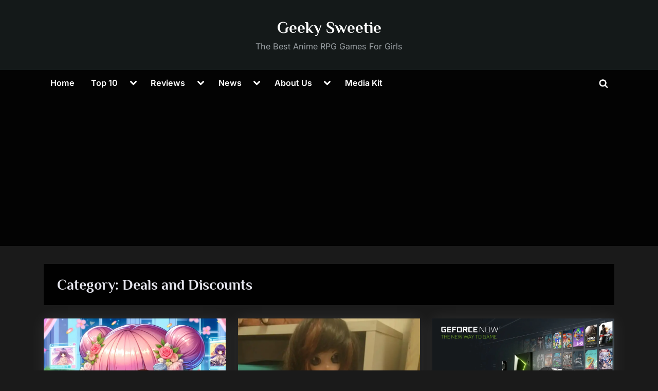

--- FILE ---
content_type: text/html; charset=UTF-8
request_url: https://geekysweetie.com/category/deals-and-discounts/
body_size: 18273
content:
<!DOCTYPE html>
<html lang="en-US">
<head>
	<meta charset="UTF-8">
	<meta name="viewport" content="width=device-width, initial-scale=1.0">
	<link rel="profile" href="https://gmpg.org/xfn/11">
	<title>Deals and Discounts &#8211; Geeky Sweetie</title>
<meta name='robots' content='max-image-preview:large' />
<link rel='dns-prefetch' href='//www.googletagmanager.com' />
<link rel='dns-prefetch' href='//stats.wp.com' />
<link rel='dns-prefetch' href='//pagead2.googlesyndication.com' />
<link rel='preconnect' href='//i0.wp.com' />
<link rel='preconnect' href='//c0.wp.com' />
<link rel="alternate" type="application/rss+xml" title="Geeky Sweetie &raquo; Feed" href="https://geekysweetie.com/feed/" />
<link rel="alternate" type="application/rss+xml" title="Geeky Sweetie &raquo; Comments Feed" href="https://geekysweetie.com/comments/feed/" />
<link rel="alternate" type="application/rss+xml" title="Geeky Sweetie &raquo; Deals and Discounts Category Feed" href="https://geekysweetie.com/category/deals-and-discounts/feed/" />
<style id='wp-img-auto-sizes-contain-inline-css'>
img:is([sizes=auto i],[sizes^="auto," i]){contain-intrinsic-size:3000px 1500px}
/*# sourceURL=wp-img-auto-sizes-contain-inline-css */
</style>
<style id='wp-emoji-styles-inline-css'>

	img.wp-smiley, img.emoji {
		display: inline !important;
		border: none !important;
		box-shadow: none !important;
		height: 1em !important;
		width: 1em !important;
		margin: 0 0.07em !important;
		vertical-align: -0.1em !important;
		background: none !important;
		padding: 0 !important;
	}
/*# sourceURL=wp-emoji-styles-inline-css */
</style>
<style id='wp-block-library-inline-css'>
:root{--wp-block-synced-color:#7a00df;--wp-block-synced-color--rgb:122,0,223;--wp-bound-block-color:var(--wp-block-synced-color);--wp-editor-canvas-background:#ddd;--wp-admin-theme-color:#007cba;--wp-admin-theme-color--rgb:0,124,186;--wp-admin-theme-color-darker-10:#006ba1;--wp-admin-theme-color-darker-10--rgb:0,107,160.5;--wp-admin-theme-color-darker-20:#005a87;--wp-admin-theme-color-darker-20--rgb:0,90,135;--wp-admin-border-width-focus:2px}@media (min-resolution:192dpi){:root{--wp-admin-border-width-focus:1.5px}}.wp-element-button{cursor:pointer}:root .has-very-light-gray-background-color{background-color:#eee}:root .has-very-dark-gray-background-color{background-color:#313131}:root .has-very-light-gray-color{color:#eee}:root .has-very-dark-gray-color{color:#313131}:root .has-vivid-green-cyan-to-vivid-cyan-blue-gradient-background{background:linear-gradient(135deg,#00d084,#0693e3)}:root .has-purple-crush-gradient-background{background:linear-gradient(135deg,#34e2e4,#4721fb 50%,#ab1dfe)}:root .has-hazy-dawn-gradient-background{background:linear-gradient(135deg,#faaca8,#dad0ec)}:root .has-subdued-olive-gradient-background{background:linear-gradient(135deg,#fafae1,#67a671)}:root .has-atomic-cream-gradient-background{background:linear-gradient(135deg,#fdd79a,#004a59)}:root .has-nightshade-gradient-background{background:linear-gradient(135deg,#330968,#31cdcf)}:root .has-midnight-gradient-background{background:linear-gradient(135deg,#020381,#2874fc)}:root{--wp--preset--font-size--normal:16px;--wp--preset--font-size--huge:42px}.has-regular-font-size{font-size:1em}.has-larger-font-size{font-size:2.625em}.has-normal-font-size{font-size:var(--wp--preset--font-size--normal)}.has-huge-font-size{font-size:var(--wp--preset--font-size--huge)}.has-text-align-center{text-align:center}.has-text-align-left{text-align:left}.has-text-align-right{text-align:right}.has-fit-text{white-space:nowrap!important}#end-resizable-editor-section{display:none}.aligncenter{clear:both}.items-justified-left{justify-content:flex-start}.items-justified-center{justify-content:center}.items-justified-right{justify-content:flex-end}.items-justified-space-between{justify-content:space-between}.screen-reader-text{border:0;clip-path:inset(50%);height:1px;margin:-1px;overflow:hidden;padding:0;position:absolute;width:1px;word-wrap:normal!important}.screen-reader-text:focus{background-color:#ddd;clip-path:none;color:#444;display:block;font-size:1em;height:auto;left:5px;line-height:normal;padding:15px 23px 14px;text-decoration:none;top:5px;width:auto;z-index:100000}html :where(.has-border-color){border-style:solid}html :where([style*=border-top-color]){border-top-style:solid}html :where([style*=border-right-color]){border-right-style:solid}html :where([style*=border-bottom-color]){border-bottom-style:solid}html :where([style*=border-left-color]){border-left-style:solid}html :where([style*=border-width]){border-style:solid}html :where([style*=border-top-width]){border-top-style:solid}html :where([style*=border-right-width]){border-right-style:solid}html :where([style*=border-bottom-width]){border-bottom-style:solid}html :where([style*=border-left-width]){border-left-style:solid}html :where(img[class*=wp-image-]){height:auto;max-width:100%}:where(figure){margin:0 0 1em}html :where(.is-position-sticky){--wp-admin--admin-bar--position-offset:var(--wp-admin--admin-bar--height,0px)}@media screen and (max-width:600px){html :where(.is-position-sticky){--wp-admin--admin-bar--position-offset:0px}}

/*# sourceURL=wp-block-library-inline-css */
</style><style id='global-styles-inline-css'>
:root{--wp--preset--aspect-ratio--square: 1;--wp--preset--aspect-ratio--4-3: 4/3;--wp--preset--aspect-ratio--3-4: 3/4;--wp--preset--aspect-ratio--3-2: 3/2;--wp--preset--aspect-ratio--2-3: 2/3;--wp--preset--aspect-ratio--16-9: 16/9;--wp--preset--aspect-ratio--9-16: 9/16;--wp--preset--color--black: #000000;--wp--preset--color--cyan-bluish-gray: #abb8c3;--wp--preset--color--white: #ffffff;--wp--preset--color--pale-pink: #f78da7;--wp--preset--color--vivid-red: #cf2e2e;--wp--preset--color--luminous-vivid-orange: #ff6900;--wp--preset--color--luminous-vivid-amber: #fcb900;--wp--preset--color--light-green-cyan: #7bdcb5;--wp--preset--color--vivid-green-cyan: #00d084;--wp--preset--color--pale-cyan-blue: #8ed1fc;--wp--preset--color--vivid-cyan-blue: #0693e3;--wp--preset--color--vivid-purple: #9b51e0;--wp--preset--gradient--vivid-cyan-blue-to-vivid-purple: linear-gradient(135deg,rgb(6,147,227) 0%,rgb(155,81,224) 100%);--wp--preset--gradient--light-green-cyan-to-vivid-green-cyan: linear-gradient(135deg,rgb(122,220,180) 0%,rgb(0,208,130) 100%);--wp--preset--gradient--luminous-vivid-amber-to-luminous-vivid-orange: linear-gradient(135deg,rgb(252,185,0) 0%,rgb(255,105,0) 100%);--wp--preset--gradient--luminous-vivid-orange-to-vivid-red: linear-gradient(135deg,rgb(255,105,0) 0%,rgb(207,46,46) 100%);--wp--preset--gradient--very-light-gray-to-cyan-bluish-gray: linear-gradient(135deg,rgb(238,238,238) 0%,rgb(169,184,195) 100%);--wp--preset--gradient--cool-to-warm-spectrum: linear-gradient(135deg,rgb(74,234,220) 0%,rgb(151,120,209) 20%,rgb(207,42,186) 40%,rgb(238,44,130) 60%,rgb(251,105,98) 80%,rgb(254,248,76) 100%);--wp--preset--gradient--blush-light-purple: linear-gradient(135deg,rgb(255,206,236) 0%,rgb(152,150,240) 100%);--wp--preset--gradient--blush-bordeaux: linear-gradient(135deg,rgb(254,205,165) 0%,rgb(254,45,45) 50%,rgb(107,0,62) 100%);--wp--preset--gradient--luminous-dusk: linear-gradient(135deg,rgb(255,203,112) 0%,rgb(199,81,192) 50%,rgb(65,88,208) 100%);--wp--preset--gradient--pale-ocean: linear-gradient(135deg,rgb(255,245,203) 0%,rgb(182,227,212) 50%,rgb(51,167,181) 100%);--wp--preset--gradient--electric-grass: linear-gradient(135deg,rgb(202,248,128) 0%,rgb(113,206,126) 100%);--wp--preset--gradient--midnight: linear-gradient(135deg,rgb(2,3,129) 0%,rgb(40,116,252) 100%);--wp--preset--font-size--small: 13px;--wp--preset--font-size--medium: 20px;--wp--preset--font-size--large: 36px;--wp--preset--font-size--x-large: 42px;--wp--preset--spacing--20: 0.44rem;--wp--preset--spacing--30: 0.67rem;--wp--preset--spacing--40: 1rem;--wp--preset--spacing--50: 1.5rem;--wp--preset--spacing--60: 2.25rem;--wp--preset--spacing--70: 3.38rem;--wp--preset--spacing--80: 5.06rem;--wp--preset--shadow--natural: 6px 6px 9px rgba(0, 0, 0, 0.2);--wp--preset--shadow--deep: 12px 12px 50px rgba(0, 0, 0, 0.4);--wp--preset--shadow--sharp: 6px 6px 0px rgba(0, 0, 0, 0.2);--wp--preset--shadow--outlined: 6px 6px 0px -3px rgb(255, 255, 255), 6px 6px rgb(0, 0, 0);--wp--preset--shadow--crisp: 6px 6px 0px rgb(0, 0, 0);}:where(.is-layout-flex){gap: 0.5em;}:where(.is-layout-grid){gap: 0.5em;}body .is-layout-flex{display: flex;}.is-layout-flex{flex-wrap: wrap;align-items: center;}.is-layout-flex > :is(*, div){margin: 0;}body .is-layout-grid{display: grid;}.is-layout-grid > :is(*, div){margin: 0;}:where(.wp-block-columns.is-layout-flex){gap: 2em;}:where(.wp-block-columns.is-layout-grid){gap: 2em;}:where(.wp-block-post-template.is-layout-flex){gap: 1.25em;}:where(.wp-block-post-template.is-layout-grid){gap: 1.25em;}.has-black-color{color: var(--wp--preset--color--black) !important;}.has-cyan-bluish-gray-color{color: var(--wp--preset--color--cyan-bluish-gray) !important;}.has-white-color{color: var(--wp--preset--color--white) !important;}.has-pale-pink-color{color: var(--wp--preset--color--pale-pink) !important;}.has-vivid-red-color{color: var(--wp--preset--color--vivid-red) !important;}.has-luminous-vivid-orange-color{color: var(--wp--preset--color--luminous-vivid-orange) !important;}.has-luminous-vivid-amber-color{color: var(--wp--preset--color--luminous-vivid-amber) !important;}.has-light-green-cyan-color{color: var(--wp--preset--color--light-green-cyan) !important;}.has-vivid-green-cyan-color{color: var(--wp--preset--color--vivid-green-cyan) !important;}.has-pale-cyan-blue-color{color: var(--wp--preset--color--pale-cyan-blue) !important;}.has-vivid-cyan-blue-color{color: var(--wp--preset--color--vivid-cyan-blue) !important;}.has-vivid-purple-color{color: var(--wp--preset--color--vivid-purple) !important;}.has-black-background-color{background-color: var(--wp--preset--color--black) !important;}.has-cyan-bluish-gray-background-color{background-color: var(--wp--preset--color--cyan-bluish-gray) !important;}.has-white-background-color{background-color: var(--wp--preset--color--white) !important;}.has-pale-pink-background-color{background-color: var(--wp--preset--color--pale-pink) !important;}.has-vivid-red-background-color{background-color: var(--wp--preset--color--vivid-red) !important;}.has-luminous-vivid-orange-background-color{background-color: var(--wp--preset--color--luminous-vivid-orange) !important;}.has-luminous-vivid-amber-background-color{background-color: var(--wp--preset--color--luminous-vivid-amber) !important;}.has-light-green-cyan-background-color{background-color: var(--wp--preset--color--light-green-cyan) !important;}.has-vivid-green-cyan-background-color{background-color: var(--wp--preset--color--vivid-green-cyan) !important;}.has-pale-cyan-blue-background-color{background-color: var(--wp--preset--color--pale-cyan-blue) !important;}.has-vivid-cyan-blue-background-color{background-color: var(--wp--preset--color--vivid-cyan-blue) !important;}.has-vivid-purple-background-color{background-color: var(--wp--preset--color--vivid-purple) !important;}.has-black-border-color{border-color: var(--wp--preset--color--black) !important;}.has-cyan-bluish-gray-border-color{border-color: var(--wp--preset--color--cyan-bluish-gray) !important;}.has-white-border-color{border-color: var(--wp--preset--color--white) !important;}.has-pale-pink-border-color{border-color: var(--wp--preset--color--pale-pink) !important;}.has-vivid-red-border-color{border-color: var(--wp--preset--color--vivid-red) !important;}.has-luminous-vivid-orange-border-color{border-color: var(--wp--preset--color--luminous-vivid-orange) !important;}.has-luminous-vivid-amber-border-color{border-color: var(--wp--preset--color--luminous-vivid-amber) !important;}.has-light-green-cyan-border-color{border-color: var(--wp--preset--color--light-green-cyan) !important;}.has-vivid-green-cyan-border-color{border-color: var(--wp--preset--color--vivid-green-cyan) !important;}.has-pale-cyan-blue-border-color{border-color: var(--wp--preset--color--pale-cyan-blue) !important;}.has-vivid-cyan-blue-border-color{border-color: var(--wp--preset--color--vivid-cyan-blue) !important;}.has-vivid-purple-border-color{border-color: var(--wp--preset--color--vivid-purple) !important;}.has-vivid-cyan-blue-to-vivid-purple-gradient-background{background: var(--wp--preset--gradient--vivid-cyan-blue-to-vivid-purple) !important;}.has-light-green-cyan-to-vivid-green-cyan-gradient-background{background: var(--wp--preset--gradient--light-green-cyan-to-vivid-green-cyan) !important;}.has-luminous-vivid-amber-to-luminous-vivid-orange-gradient-background{background: var(--wp--preset--gradient--luminous-vivid-amber-to-luminous-vivid-orange) !important;}.has-luminous-vivid-orange-to-vivid-red-gradient-background{background: var(--wp--preset--gradient--luminous-vivid-orange-to-vivid-red) !important;}.has-very-light-gray-to-cyan-bluish-gray-gradient-background{background: var(--wp--preset--gradient--very-light-gray-to-cyan-bluish-gray) !important;}.has-cool-to-warm-spectrum-gradient-background{background: var(--wp--preset--gradient--cool-to-warm-spectrum) !important;}.has-blush-light-purple-gradient-background{background: var(--wp--preset--gradient--blush-light-purple) !important;}.has-blush-bordeaux-gradient-background{background: var(--wp--preset--gradient--blush-bordeaux) !important;}.has-luminous-dusk-gradient-background{background: var(--wp--preset--gradient--luminous-dusk) !important;}.has-pale-ocean-gradient-background{background: var(--wp--preset--gradient--pale-ocean) !important;}.has-electric-grass-gradient-background{background: var(--wp--preset--gradient--electric-grass) !important;}.has-midnight-gradient-background{background: var(--wp--preset--gradient--midnight) !important;}.has-small-font-size{font-size: var(--wp--preset--font-size--small) !important;}.has-medium-font-size{font-size: var(--wp--preset--font-size--medium) !important;}.has-large-font-size{font-size: var(--wp--preset--font-size--large) !important;}.has-x-large-font-size{font-size: var(--wp--preset--font-size--x-large) !important;}
/*# sourceURL=global-styles-inline-css */
</style>

<style id='classic-theme-styles-inline-css'>
/*! This file is auto-generated */
.wp-block-button__link{color:#fff;background-color:#32373c;border-radius:9999px;box-shadow:none;text-decoration:none;padding:calc(.667em + 2px) calc(1.333em + 2px);font-size:1.125em}.wp-block-file__button{background:#32373c;color:#fff;text-decoration:none}
/*# sourceURL=/wp-includes/css/classic-themes.min.css */
</style>
<link rel='stylesheet' id='pressbook-masonry-dark-fonts-css' href='https://geekysweetie.com/wp-content/fonts/a2f988c5be315e2857ed0bee33dc027d.css' media='all' />
<link rel='stylesheet' id='pressbook-style-css' href='https://geekysweetie.com/wp-content/themes/pressbook/style.min.css?ver=2.1.4' media='all' />
<link rel='stylesheet' id='pressbook-masonry-dark-style-css' href='https://geekysweetie.com/wp-content/themes/pressbook-masonry-dark/style.min.css?ver=1.2.5' media='all' />
<style id='pressbook-masonry-dark-style-inline-css'>
.site-branding{background-position:center center;}.site-branding{background-repeat:repeat;}.site-branding{background-size:contain;}.top-banner-image{max-height:150px;}.top-navbar{background:linear-gradient(0deg, #6709b4 0%, #390564 100%);}.social-navigation a:active .svg-icon,.social-navigation a:focus .svg-icon,.social-navigation a:hover .svg-icon{color:#6709b4;}.primary-navbar,.main-navigation ul ul{background:rgba(0,0,0,0.9);}.site-branding{background-color:rgba(20,26,26,0.96);}.site-title,.site-title a,.site-title a:active,.site-title a:focus,.site-title a:hover{color:#ffffff;}.site-tagline{color:#999fa3;}.more-link,.wp-block-search .wp-block-search__button,button,input[type=button],input[type=reset],input[type=submit]{background-image:linear-gradient(to right, #5b08a0 0%, #8023ce 51%, #5b08a0 100%);}.more-link,.wp-block-search .wp-block-search__button,button,input[type=button],input[type=reset],input[type=submit]{font-weight:600;}h1,h2,h3,h4,h5,h6{font-weight:700;}.site-title{font-weight:700;}.c-sidebar .widget{border-color:#101010;}.footer-widgets,.copyright-text{background:rgba(0,0,0,0.94);}.copyright-text a,.footer-widgets .widget li::before{color:#b57de3;}.footer-widgets .widget .widget-title::after,.footer-widgets .widget_block h1:first-child::after,.footer-widgets .widget_block h2:first-child::after,.footer-widgets .widget_block h3:first-child::after{background:#b57de3;}.main-navigation .menu .current-menu-ancestor>a,.main-navigation .menu .current-menu-item>a,.main-navigation .menu .current-menu-parent>a,.main-navigation .main-navigation-arrow-btn:active,.main-navigation .main-navigation-arrow-btn:hover,.main-navigation a:active,.main-navigation a:focus,.main-navigation a:hover,.main-navigation li.focus>.main-navigation-arrow-btn,.main-navigation:not(.toggled) li:hover>.main-navigation-arrow-btn{background:rgba(103,9,180,0.95);}
/*# sourceURL=pressbook-masonry-dark-style-inline-css */
</style>
<link rel='stylesheet' id='ecae-frontend-css' href='https://geekysweetie.com/wp-content/plugins/easy-custom-auto-excerpt/assets/style-frontend.css?ver=2.5.0' media='all' />
<link rel='stylesheet' id='ecae-buttonskin-none-css' href='https://geekysweetie.com/wp-content/plugins/easy-custom-auto-excerpt/buttons/ecae-buttonskin-none.css?ver=2.5.0' media='all' />
<link rel='stylesheet' id='decent-comments-css' href='https://geekysweetie.com/wp-content/plugins/decent-comments/css/decent-comments.css?ver=3.0.2' media='all' />
<script src="https://c0.wp.com/c/6.9/wp-includes/js/dist/vendor/react.min.js" id="react-js"></script>
<script src="https://c0.wp.com/c/6.9/wp-includes/js/dist/vendor/react-jsx-runtime.min.js" id="react-jsx-runtime-js"></script>
<script src="https://c0.wp.com/c/6.9/wp-includes/js/dist/hooks.min.js" id="wp-hooks-js"></script>
<script src="https://c0.wp.com/c/6.9/wp-includes/js/dist/i18n.min.js" id="wp-i18n-js"></script>
<script id="wp-i18n-js-after">
wp.i18n.setLocaleData( { 'text direction\u0004ltr': [ 'ltr' ] } );
//# sourceURL=wp-i18n-js-after
</script>
<script src="https://c0.wp.com/c/6.9/wp-includes/js/dist/url.min.js" id="wp-url-js"></script>
<script src="https://c0.wp.com/c/6.9/wp-includes/js/dist/api-fetch.min.js" id="wp-api-fetch-js"></script>
<script id="wp-api-fetch-js-after">
wp.apiFetch.use( wp.apiFetch.createRootURLMiddleware( "https://geekysweetie.com/wp-json/" ) );
wp.apiFetch.nonceMiddleware = wp.apiFetch.createNonceMiddleware( "8d04e68cf7" );
wp.apiFetch.use( wp.apiFetch.nonceMiddleware );
wp.apiFetch.use( wp.apiFetch.mediaUploadMiddleware );
wp.apiFetch.nonceEndpoint = "https://geekysweetie.com/wp-admin/admin-ajax.php?action=rest-nonce";
//# sourceURL=wp-api-fetch-js-after
</script>
<script src="https://c0.wp.com/c/6.9/wp-includes/js/dist/vendor/react-dom.min.js" id="react-dom-js"></script>
<script src="https://c0.wp.com/c/6.9/wp-includes/js/dist/dom-ready.min.js" id="wp-dom-ready-js"></script>
<script src="https://c0.wp.com/c/6.9/wp-includes/js/dist/a11y.min.js" id="wp-a11y-js"></script>
<script src="https://c0.wp.com/c/6.9/wp-includes/js/dist/blob.min.js" id="wp-blob-js"></script>
<script src="https://c0.wp.com/c/6.9/wp-includes/js/dist/block-serialization-default-parser.min.js" id="wp-block-serialization-default-parser-js"></script>
<script src="https://c0.wp.com/c/6.9/wp-includes/js/dist/autop.min.js" id="wp-autop-js"></script>
<script src="https://c0.wp.com/c/6.9/wp-includes/js/dist/deprecated.min.js" id="wp-deprecated-js"></script>
<script src="https://c0.wp.com/c/6.9/wp-includes/js/dist/dom.min.js" id="wp-dom-js"></script>
<script src="https://c0.wp.com/c/6.9/wp-includes/js/dist/escape-html.min.js" id="wp-escape-html-js"></script>
<script src="https://c0.wp.com/c/6.9/wp-includes/js/dist/element.min.js" id="wp-element-js"></script>
<script src="https://c0.wp.com/c/6.9/wp-includes/js/dist/is-shallow-equal.min.js" id="wp-is-shallow-equal-js"></script>
<script src="https://c0.wp.com/c/6.9/wp-includes/js/dist/keycodes.min.js" id="wp-keycodes-js"></script>
<script src="https://c0.wp.com/c/6.9/wp-includes/js/dist/priority-queue.min.js" id="wp-priority-queue-js"></script>
<script src="https://c0.wp.com/c/6.9/wp-includes/js/dist/compose.min.js" id="wp-compose-js"></script>
<script src="https://c0.wp.com/c/6.9/wp-includes/js/dist/private-apis.min.js" id="wp-private-apis-js"></script>
<script src="https://c0.wp.com/c/6.9/wp-includes/js/dist/redux-routine.min.js" id="wp-redux-routine-js"></script>
<script src="https://c0.wp.com/c/6.9/wp-includes/js/dist/data.min.js" id="wp-data-js"></script>
<script id="wp-data-js-after">
( function() {
	var userId = 0;
	var storageKey = "WP_DATA_USER_" + userId;
	wp.data
		.use( wp.data.plugins.persistence, { storageKey: storageKey } );
} )();
//# sourceURL=wp-data-js-after
</script>
<script src="https://c0.wp.com/c/6.9/wp-includes/js/dist/html-entities.min.js" id="wp-html-entities-js"></script>
<script src="https://c0.wp.com/c/6.9/wp-includes/js/dist/rich-text.min.js" id="wp-rich-text-js"></script>
<script src="https://c0.wp.com/c/6.9/wp-includes/js/dist/shortcode.min.js" id="wp-shortcode-js"></script>
<script src="https://c0.wp.com/c/6.9/wp-includes/js/dist/warning.min.js" id="wp-warning-js"></script>
<script src="https://c0.wp.com/c/6.9/wp-includes/js/dist/blocks.min.js" id="wp-blocks-js"></script>
<script src="https://c0.wp.com/c/6.9/wp-includes/js/dist/vendor/moment.min.js" id="moment-js"></script>
<script id="moment-js-after">
moment.updateLocale( 'en_US', {"months":["January","February","March","April","May","June","July","August","September","October","November","December"],"monthsShort":["Jan","Feb","Mar","Apr","May","Jun","Jul","Aug","Sep","Oct","Nov","Dec"],"weekdays":["Sunday","Monday","Tuesday","Wednesday","Thursday","Friday","Saturday"],"weekdaysShort":["Sun","Mon","Tue","Wed","Thu","Fri","Sat"],"week":{"dow":0},"longDateFormat":{"LT":"g:i A","LTS":null,"L":null,"LL":"F j, Y","LLL":"F j, Y g:i a","LLLL":null}} );
//# sourceURL=moment-js-after
</script>
<script src="https://c0.wp.com/c/6.9/wp-includes/js/dist/date.min.js" id="wp-date-js"></script>
<script id="wp-date-js-after">
wp.date.setSettings( {"l10n":{"locale":"en_US","months":["January","February","March","April","May","June","July","August","September","October","November","December"],"monthsShort":["Jan","Feb","Mar","Apr","May","Jun","Jul","Aug","Sep","Oct","Nov","Dec"],"weekdays":["Sunday","Monday","Tuesday","Wednesday","Thursday","Friday","Saturday"],"weekdaysShort":["Sun","Mon","Tue","Wed","Thu","Fri","Sat"],"meridiem":{"am":"am","pm":"pm","AM":"AM","PM":"PM"},"relative":{"future":"%s from now","past":"%s ago","s":"a second","ss":"%d seconds","m":"a minute","mm":"%d minutes","h":"an hour","hh":"%d hours","d":"a day","dd":"%d days","M":"a month","MM":"%d months","y":"a year","yy":"%d years"},"startOfWeek":0},"formats":{"time":"g:i A","date":"F j, Y","datetime":"F j, Y g:i a","datetimeAbbreviated":"M j, Y g:i a"},"timezone":{"offset":-4,"offsetFormatted":"-4","string":"","abbr":""}} );
//# sourceURL=wp-date-js-after
</script>
<script src="https://c0.wp.com/c/6.9/wp-includes/js/dist/primitives.min.js" id="wp-primitives-js"></script>
<script src="https://c0.wp.com/c/6.9/wp-includes/js/dist/components.min.js" id="wp-components-js"></script>
<script src="https://c0.wp.com/c/6.9/wp-includes/js/dist/keyboard-shortcuts.min.js" id="wp-keyboard-shortcuts-js"></script>
<script src="https://c0.wp.com/c/6.9/wp-includes/js/dist/commands.min.js" id="wp-commands-js"></script>
<script src="https://c0.wp.com/c/6.9/wp-includes/js/dist/notices.min.js" id="wp-notices-js"></script>
<script src="https://c0.wp.com/c/6.9/wp-includes/js/dist/preferences-persistence.min.js" id="wp-preferences-persistence-js"></script>
<script src="https://c0.wp.com/c/6.9/wp-includes/js/dist/preferences.min.js" id="wp-preferences-js"></script>
<script id="wp-preferences-js-after">
( function() {
				var serverData = false;
				var userId = "0";
				var persistenceLayer = wp.preferencesPersistence.__unstableCreatePersistenceLayer( serverData, userId );
				var preferencesStore = wp.preferences.store;
				wp.data.dispatch( preferencesStore ).setPersistenceLayer( persistenceLayer );
			} ) ();
//# sourceURL=wp-preferences-js-after
</script>
<script src="https://c0.wp.com/c/6.9/wp-includes/js/dist/style-engine.min.js" id="wp-style-engine-js"></script>
<script src="https://c0.wp.com/c/6.9/wp-includes/js/dist/token-list.min.js" id="wp-token-list-js"></script>
<script src="https://c0.wp.com/c/6.9/wp-includes/js/dist/block-editor.min.js" id="wp-block-editor-js"></script>
<script id="decent-comments-block-editor-js-extra">
var decentCommentsEdit = {"nonce":"8d04e68cf7","post_types":"post, page, attachment","current_id":"0"};
//# sourceURL=decent-comments-block-editor-js-extra
</script>
<script src="https://geekysweetie.com/wp-content/plugins/decent-comments/blocks/decent-comments/build/index.js?ver=d524a6e4a42d8bc0f05f" id="decent-comments-block-editor-js"></script>
<script src="https://geekysweetie.com/wp-content/themes/pressbook-masonry-dark/assets/macy/macy.min.js?ver=2.5.1" id="macy-js"></script>

<!-- Google tag (gtag.js) snippet added by Site Kit -->
<!-- Google Analytics snippet added by Site Kit -->
<script src="https://www.googletagmanager.com/gtag/js?id=GT-M34W96N" id="google_gtagjs-js" async></script>
<script id="google_gtagjs-js-after">
window.dataLayer = window.dataLayer || [];function gtag(){dataLayer.push(arguments);}
gtag("set","linker",{"domains":["geekysweetie.com"]});
gtag("js", new Date());
gtag("set", "developer_id.dZTNiMT", true);
gtag("config", "GT-M34W96N");
//# sourceURL=google_gtagjs-js-after
</script>
<link rel="https://api.w.org/" href="https://geekysweetie.com/wp-json/" /><link rel="alternate" title="JSON" type="application/json" href="https://geekysweetie.com/wp-json/wp/v2/categories/282" /><link rel="EditURI" type="application/rsd+xml" title="RSD" href="https://geekysweetie.com/xmlrpc.php?rsd" />
<meta name="generator" content="Site Kit by Google 1.170.0" />	<style>img#wpstats{display:none}</style>
		
<!-- Google AdSense meta tags added by Site Kit -->
<meta name="google-adsense-platform-account" content="ca-host-pub-2644536267352236">
<meta name="google-adsense-platform-domain" content="sitekit.withgoogle.com">
<!-- End Google AdSense meta tags added by Site Kit -->
<script id='nitro-telemetry-meta' nitro-exclude>window.NPTelemetryMetadata={missReason: (!window.NITROPACK_STATE ? 'cache not found' : 'hit'),pageType: 'category',isEligibleForOptimization: true,}</script><script id='nitro-generic' nitro-exclude>(()=>{window.NitroPack=window.NitroPack||{coreVersion:"na",isCounted:!1};let e=document.createElement("script");if(e.src="https://nitroscripts.com/McmWfXYfUdTTCSGznRhDgfboTTspNcmz",e.async=!0,e.id="nitro-script",document.head.appendChild(e),!window.NitroPack.isCounted){window.NitroPack.isCounted=!0;let t=()=>{navigator.sendBeacon("https://to.getnitropack.com/p",JSON.stringify({siteId:"McmWfXYfUdTTCSGznRhDgfboTTspNcmz",url:window.location.href,isOptimized:!!window.IS_NITROPACK,coreVersion:"na",missReason:window.NPTelemetryMetadata?.missReason||"",pageType:window.NPTelemetryMetadata?.pageType||"",isEligibleForOptimization:!!window.NPTelemetryMetadata?.isEligibleForOptimization}))};(()=>{let e=()=>new Promise(e=>{"complete"===document.readyState?e():window.addEventListener("load",e)}),i=()=>new Promise(e=>{document.prerendering?document.addEventListener("prerenderingchange",e,{once:!0}):e()}),a=async()=>{await i(),await e(),t()};a()})(),window.addEventListener("pageshow",e=>{if(e.persisted){let i=document.prerendering||self.performance?.getEntriesByType?.("navigation")[0]?.activationStart>0;"visible"!==document.visibilityState||i||t()}})}})();</script>
<!-- Google AdSense snippet added by Site Kit -->
<script async src="https://pagead2.googlesyndication.com/pagead/js/adsbygoogle.js?client=ca-pub-8059391453376843&amp;host=ca-host-pub-2644536267352236" crossorigin="anonymous"></script>

<!-- End Google AdSense snippet added by Site Kit -->
<link rel="icon" href="https://i0.wp.com/geekysweetie.com/wp-content/uploads/2017/01/cropped-geekysweetie.png?fit=32%2C32&#038;ssl=1" sizes="32x32" />
<link rel="icon" href="https://i0.wp.com/geekysweetie.com/wp-content/uploads/2017/01/cropped-geekysweetie.png?fit=192%2C192&#038;ssl=1" sizes="192x192" />
<link rel="apple-touch-icon" href="https://i0.wp.com/geekysweetie.com/wp-content/uploads/2017/01/cropped-geekysweetie.png?fit=180%2C180&#038;ssl=1" />
<meta name="msapplication-TileImage" content="https://i0.wp.com/geekysweetie.com/wp-content/uploads/2017/01/cropped-geekysweetie.png?fit=270%2C270&#038;ssl=1" />
		<style id="wp-custom-css">
			.pressbook-credit {display: none !important;}		</style>
		</head>
<body class="archive category category-deals-and-discounts category-282 wp-embed-responsive wp-theme-pressbook wp-child-theme-pressbook-masonry-dark hfeed single-sidebar right-sidebar pressbook-dark pb-content-grid">

<div id="page" class="site">
	<a class="skip-link screen-reader-text" href="#content">Skip to content</a>

	<header id="masthead" class="site-header">
		<div class="site-branding">
		<div class="u-wrapper site-branding-wrap">
		<div class="site-logo-title logo--lg-size-6 logo--md-size-5 logo--sm-size-2">
			
			<div class="site-title-tagline">
							<p class="site-title site-title--lg-size-5 site-title--md-size-6 site-title--sm-size-3"><a href="https://geekysweetie.com/" rel="home">Geeky Sweetie</a></p>
								<p class="site-tagline tagline--lg-size-5 tagline--md-size-4 tagline--sm-size-2">The Best Anime RPG Games For Girls</p>
			</div><!-- .site-title-tagline -->
		</div><!-- .site-logo-title -->

			</div><!-- .site-branding-wrap -->
</div><!-- .site-branding -->
	<div class="primary-navbar">
		<div class="u-wrapper primary-navbar-wrap">
			<nav id="site-navigation" class="main-navigation" aria-label="Primary Menu">
				<button class="primary-menu-toggle" aria-controls="primary-menu" aria-expanded="false" aria-label="Toggle Primary Menu">
					<svg class="svg-icon" width="24" height="24" aria-hidden="true" role="img" focusable="false" viewBox="0.0 0 1536.0 2048" xmlns="http://www.w3.org/2000/svg"><path d="M1536,1472v128c0,17.333-6.333,32.333-19,45s-27.667,19-45,19H64c-17.333,0-32.333-6.333-45-19s-19-27.667-19-45v-128  c0-17.333,6.333-32.333,19-45s27.667-19,45-19h1408c17.333,0,32.333,6.333,45,19S1536,1454.667,1536,1472z M1536,960v128  c0,17.333-6.333,32.333-19,45s-27.667,19-45,19H64c-17.333,0-32.333-6.333-45-19s-19-27.667-19-45V960c0-17.333,6.333-32.333,19-45  s27.667-19,45-19h1408c17.333,0,32.333,6.333,45,19S1536,942.667,1536,960z M1536,448v128c0,17.333-6.333,32.333-19,45  s-27.667,19-45,19H64c-17.333,0-32.333-6.333-45-19S0,593.333,0,576V448c0-17.333,6.333-32.333,19-45s27.667-19,45-19h1408  c17.333,0,32.333,6.333,45,19S1536,430.667,1536,448z"></path></svg><svg class="svg-icon" width="24" height="24" aria-hidden="true" role="img" focusable="false" viewBox="0 0 1792 1792" xmlns="http://www.w3.org/2000/svg"><path d="M1490 1322q0 40-28 68l-136 136q-28 28-68 28t-68-28l-294-294-294 294q-28 28-68 28t-68-28l-136-136q-28-28-28-68t28-68l294-294-294-294q-28-28-28-68t28-68l136-136q28-28 68-28t68 28l294 294 294-294q28-28 68-28t68 28l136 136q28 28 28 68t-28 68l-294 294 294 294q28 28 28 68z" /></svg>				</button>
				<div class="menu-pages-container"><ul id="primary-menu" class="menu"><li id="menu-item-1808" class="menu-item menu-item-type-custom menu-item-object-custom menu-item-home menu-item-1808"><a href="https://geekysweetie.com">Home</a></li>
<li id="menu-item-1832" class="menu-item menu-item-type-custom menu-item-object-custom menu-item-has-children menu-item-1832"><a href="#">Top 10</a><button class="main-navigation-arrow-btn" aria-expanded="false"><span class="screen-reader-text">Toggle sub-menu</span><svg class="svg-icon" width="24" height="24" aria-hidden="true" role="img" focusable="false" viewBox="53.0 0 1558.0 2048" xmlns="http://www.w3.org/2000/svg"><path d="M1611,832c0,35.333-12.333,65.333-37,90l-651,651c-25.333,25.333-55.667,38-91,38c-36,0-66-12.667-90-38L91,922  c-25.333-24-38-54-38-90c0-35.333,12.667-65.667,38-91l74-75c26-24.667,56.333-37,91-37c35.333,0,65.333,12.333,90,37l486,486  l486-486c24.667-24.667,54.667-37,90-37c34.667,0,65,12.333,91,37l75,75C1598.667,767,1611,797.333,1611,832z" /></svg></button>
<ul class="sub-menu">
	<li id="menu-item-1807" class="menu-item menu-item-type-post_type menu-item-object-page menu-item-1807"><a href="https://geekysweetie.com/games-girls/">The Best Games for Girls</a></li>
	<li id="menu-item-1281" class="menu-item menu-item-type-post_type menu-item-object-page menu-item-1281"><a href="https://geekysweetie.com/anime-girls/">The Best Anime for Girls</a></li>
	<li id="menu-item-1831" class="menu-item menu-item-type-post_type menu-item-object-post menu-item-1831"><a href="https://geekysweetie.com/top-10-subscription-boxes-geek-girls/">Top 10 Subscription Boxes for Geek Girls</a></li>
	<li id="menu-item-4360" class="menu-item menu-item-type-custom menu-item-object-custom menu-item-4360"><a href="https://geekysweetie.com/otakus-worst-animated-disney-films-disney-films-ranked-worst-top-10-disney-films/">The Best Disney Films For Girls</a></li>
</ul>
</li>
<li id="menu-item-1279" class="menu-item menu-item-type-taxonomy menu-item-object-category menu-item-has-children menu-item-1279"><a href="https://geekysweetie.com/category/review/">Reviews</a><button class="main-navigation-arrow-btn" aria-expanded="false"><span class="screen-reader-text">Toggle sub-menu</span><svg class="svg-icon" width="24" height="24" aria-hidden="true" role="img" focusable="false" viewBox="53.0 0 1558.0 2048" xmlns="http://www.w3.org/2000/svg"><path d="M1611,832c0,35.333-12.333,65.333-37,90l-651,651c-25.333,25.333-55.667,38-91,38c-36,0-66-12.667-90-38L91,922  c-25.333-24-38-54-38-90c0-35.333,12.667-65.667,38-91l74-75c26-24.667,56.333-37,91-37c35.333,0,65.333,12.333,90,37l486,486  l486-486c24.667-24.667,54.667-37,90-37c34.667,0,65,12.333,91,37l75,75C1598.667,767,1611,797.333,1611,832z" /></svg></button>
<ul class="sub-menu">
	<li id="menu-item-1285" class="menu-item menu-item-type-taxonomy menu-item-object-category menu-item-1285"><a href="https://geekysweetie.com/category/review/game-review/">Game Review</a></li>
	<li id="menu-item-1283" class="menu-item menu-item-type-taxonomy menu-item-object-category menu-item-1283"><a href="https://geekysweetie.com/category/review/anime-review/">Anime Review</a></li>
	<li id="menu-item-1306" class="menu-item menu-item-type-custom menu-item-object-custom menu-item-1306"><a href="https://geekysweetie.com/category/review/manga-review-review/">Manga Reviews</a></li>
	<li id="menu-item-1287" class="menu-item menu-item-type-taxonomy menu-item-object-category menu-item-1287"><a href="https://geekysweetie.com/category/review/kdrama-review/">Kdrama Review</a></li>
	<li id="menu-item-2828" class="menu-item menu-item-type-taxonomy menu-item-object-category menu-item-2828"><a href="https://geekysweetie.com/category/review/subscription-box-review/">Subscription Box Review</a></li>
	<li id="menu-item-1284" class="menu-item menu-item-type-taxonomy menu-item-object-category menu-item-1284"><a href="https://geekysweetie.com/category/review/boardgame-review/">Boardgame Review</a></li>
	<li id="menu-item-1286" class="menu-item menu-item-type-taxonomy menu-item-object-category menu-item-1286"><a href="https://geekysweetie.com/category/review/kawaii-cute-review/">Kawaii Review</a></li>
	<li id="menu-item-1289" class="menu-item menu-item-type-taxonomy menu-item-object-category menu-item-1289"><a href="https://geekysweetie.com/category/review/toy-review/">Toy Review</a></li>
	<li id="menu-item-1288" class="menu-item menu-item-type-taxonomy menu-item-object-category menu-item-1288"><a href="https://geekysweetie.com/category/review/tech-review/">Tech Review</a></li>
	<li id="menu-item-1305" class="menu-item menu-item-type-custom menu-item-object-custom menu-item-1305"><a href="https://geekysweetie.com/category/review/book-reviews/">Book Reviews</a></li>
</ul>
</li>
<li id="menu-item-1280" class="menu-item menu-item-type-taxonomy menu-item-object-category menu-item-has-children menu-item-1280"><a href="https://geekysweetie.com/category/news/">News</a><button class="main-navigation-arrow-btn" aria-expanded="false"><span class="screen-reader-text">Toggle sub-menu</span><svg class="svg-icon" width="24" height="24" aria-hidden="true" role="img" focusable="false" viewBox="53.0 0 1558.0 2048" xmlns="http://www.w3.org/2000/svg"><path d="M1611,832c0,35.333-12.333,65.333-37,90l-651,651c-25.333,25.333-55.667,38-91,38c-36,0-66-12.667-90-38L91,922  c-25.333-24-38-54-38-90c0-35.333,12.667-65.667,38-91l74-75c26-24.667,56.333-37,91-37c35.333,0,65.333,12.333,90,37l486,486  l486-486c24.667-24.667,54.667-37,90-37c34.667,0,65,12.333,91,37l75,75C1598.667,767,1611,797.333,1611,832z" /></svg></button>
<ul class="sub-menu">
	<li id="menu-item-1295" class="menu-item menu-item-type-taxonomy menu-item-object-category menu-item-1295"><a href="https://geekysweetie.com/category/news/game-news/">Game News</a></li>
	<li id="menu-item-1301" class="menu-item menu-item-type-custom menu-item-object-custom menu-item-1301"><a href="https://geekysweetie.com/category/news/anime-news/">Anime News</a></li>
	<li id="menu-item-1304" class="menu-item menu-item-type-custom menu-item-object-custom menu-item-1304"><a href="https://geekysweetie.com/category/news/manga-news/">Manga News</a></li>
	<li id="menu-item-1299" class="menu-item menu-item-type-taxonomy menu-item-object-category menu-item-1299"><a href="https://geekysweetie.com/category/news/kdrama-news/">Kdrama News</a></li>
	<li id="menu-item-1302" class="menu-item menu-item-type-custom menu-item-object-custom menu-item-1302"><a href="https://geekysweetie.com/category/news/boardgame-news/">Boardgame News</a></li>
	<li id="menu-item-1296" class="menu-item menu-item-type-taxonomy menu-item-object-category menu-item-1296"><a href="https://geekysweetie.com/category/news/kawaii-news/">Kawaii News</a></li>
	<li id="menu-item-1297" class="menu-item menu-item-type-taxonomy menu-item-object-category menu-item-1297"><a href="https://geekysweetie.com/category/news/movie-news/">Movie News</a></li>
	<li id="menu-item-1300" class="menu-item menu-item-type-taxonomy menu-item-object-category menu-item-1300"><a href="https://geekysweetie.com/category/news/music-news/">Music News</a></li>
	<li id="menu-item-1298" class="menu-item menu-item-type-taxonomy menu-item-object-category menu-item-1298"><a href="https://geekysweetie.com/category/news/tech-news/">Tech News</a></li>
	<li id="menu-item-1303" class="menu-item menu-item-type-custom menu-item-object-custom menu-item-1303"><a href="https://geekysweetie.com/category/news/book-news/">Book News</a></li>
</ul>
</li>
<li id="menu-item-748" class="menu-item menu-item-type-post_type menu-item-object-page menu-item-has-children menu-item-748"><a href="https://geekysweetie.com/welcome/">About Us</a><button class="main-navigation-arrow-btn" aria-expanded="false"><span class="screen-reader-text">Toggle sub-menu</span><svg class="svg-icon" width="24" height="24" aria-hidden="true" role="img" focusable="false" viewBox="53.0 0 1558.0 2048" xmlns="http://www.w3.org/2000/svg"><path d="M1611,832c0,35.333-12.333,65.333-37,90l-651,651c-25.333,25.333-55.667,38-91,38c-36,0-66-12.667-90-38L91,922  c-25.333-24-38-54-38-90c0-35.333,12.667-65.667,38-91l74-75c26-24.667,56.333-37,91-37c35.333,0,65.333,12.333,90,37l486,486  l486-486c24.667-24.667,54.667-37,90-37c34.667,0,65,12.333,91,37l75,75C1598.667,767,1611,797.333,1611,832z" /></svg></button>
<ul class="sub-menu">
	<li id="menu-item-452" class="menu-item menu-item-type-post_type menu-item-object-page menu-item-452"><a href="https://geekysweetie.com/geeky-sweetie/">About Geeky Sweetie</a></li>
	<li id="menu-item-453" class="menu-item menu-item-type-post_type menu-item-object-page menu-item-453"><a href="https://geekysweetie.com/sweetest-geek/">The Sweetest Geek</a></li>
	<li id="menu-item-1291" class="menu-item menu-item-type-post_type menu-item-object-page menu-item-1291"><a href="https://geekysweetie.com/contact/">Contact Me</a></li>
	<li id="menu-item-454" class="menu-item menu-item-type-post_type menu-item-object-page menu-item-454"><a href="https://geekysweetie.com/understanding-scoring-system/">Understanding Our Scoring System</a></li>
	<li id="menu-item-450" class="menu-item menu-item-type-post_type menu-item-object-page menu-item-450"><a href="https://geekysweetie.com/review-vs-preview/">Review VS. Preview</a></li>
	<li id="menu-item-449" class="menu-item menu-item-type-post_type menu-item-object-page menu-item-449"><a href="https://geekysweetie.com/privacy-policy/">Privacy Policy</a></li>
	<li id="menu-item-1292" class="menu-item menu-item-type-post_type menu-item-object-page menu-item-1292"><a href="https://geekysweetie.com/link-us/">Link to us!</a></li>
	<li id="menu-item-2493" class="menu-item menu-item-type-post_type menu-item-object-page menu-item-2493"><a href="https://geekysweetie.com/advertise/">Advertise With Us</a></li>
</ul>
</li>
<li id="menu-item-20935" class="menu-item menu-item-type-post_type menu-item-object-page menu-item-20935"><a href="https://geekysweetie.com/advertise/">Media Kit</a></li>
<li class="primary-menu-search"><a href="#" class="primary-menu-search-toggle" aria-expanded="false"><span class="screen-reader-text">Toggle search form</span><svg class="svg-icon" width="24" height="24" aria-hidden="true" role="img" focusable="false" viewBox="0 0 1792 1792" xmlns="http://www.w3.org/2000/svg"><path d="M1216 832q0-185-131.5-316.5t-316.5-131.5-316.5 131.5-131.5 316.5 131.5 316.5 316.5 131.5 316.5-131.5 131.5-316.5zm512 832q0 52-38 90t-90 38q-54 0-90-38l-343-342q-179 124-399 124-143 0-273.5-55.5t-225-150-150-225-55.5-273.5 55.5-273.5 150-225 225-150 273.5-55.5 273.5 55.5 225 150 150 225 55.5 273.5q0 220-124 399l343 343q37 37 37 90z" /></svg><svg class="svg-icon" width="24" height="24" aria-hidden="true" role="img" focusable="false" viewBox="0 0 1792 1792" xmlns="http://www.w3.org/2000/svg"><path d="M1490 1322q0 40-28 68l-136 136q-28 28-68 28t-68-28l-294-294-294 294q-28 28-68 28t-68-28l-136-136q-28-28-28-68t28-68l294-294-294-294q-28-28-28-68t28-68l136-136q28-28 68-28t68 28l294 294 294-294q28-28 68-28t68 28l136 136q28 28 28 68t-28 68l-294 294 294 294q28 28 28 68z" /></svg></a><div class="search-form-wrap"><form role="search" method="get" class="search-form" action="https://geekysweetie.com/">
				<label>
					<span class="screen-reader-text">Search for:</span>
					<input type="search" class="search-field" placeholder="Search &hellip;" value="" name="s" />
				</label>
				<input type="submit" class="search-submit" value="Search" />
			</form></div></li></ul></div>			</nav><!-- #site-navigation -->
		</div><!-- .primary-navbar-wrap -->
	</div><!-- .primary-navbar -->
		</header><!-- #masthead -->

	<div id="content" class="site-content">

	<div class="pb-content-sidebar u-wrapper">
		<main id="primary" class="site-main site-main-grid">

						<header class="pb-archv-header pb-archv-header-show">
					<h1 class="page-title pb-archv-title">Category: <span>Deals and Discounts</span></h1>
									</header>
							<div class="pb-grid-post-row pb-grid-post-shadow">
			
<div class="pb-grid-post-col">
	<article id="post-21942" class="pb-article pb-grid-post post-21942 post type-post status-publish format-standard has-post-thumbnail hentry category-deals-and-discounts tag-anime tag-deals-discounts tag-dolls tag-games tag-gaming-accessories tag-smartphones tag-tablets tag-tech tag-toys">
					<a class="post-thumbnail" href="https://geekysweetie.com/best-amazon-spring-sale-discounted-items-for-gamer-girls/" tabindex="-1">
			<img width="1024" height="1024" src="https://geekysweetie.com/wp-content/uploads/2024/03/IMG_3625.webp" class="attachment-post-thumbnail size-post-thumbnail wp-post-image" alt="Best Amazon Spring Sale Discounted items for Gamer Girls" decoding="async" fetchpriority="high" srcset="https://i0.wp.com/geekysweetie.com/wp-content/uploads/2024/03/IMG_3625.webp?w=1024&amp;ssl=1 1024w, https://i0.wp.com/geekysweetie.com/wp-content/uploads/2024/03/IMG_3625.webp?resize=300%2C300&amp;ssl=1 300w, https://i0.wp.com/geekysweetie.com/wp-content/uploads/2024/03/IMG_3625.webp?resize=150%2C150&amp;ssl=1 150w, https://i0.wp.com/geekysweetie.com/wp-content/uploads/2024/03/IMG_3625.webp?resize=768%2C768&amp;ssl=1 768w" sizes="(max-width: 1024px) 100vw, 1024px" />			</a><!-- .post-thumbnail -->
			
		<header class="entry-header pb-grid-post-header">
		<h2 class="entry-title"><a href="https://geekysweetie.com/best-amazon-spring-sale-discounted-items-for-gamer-girls/" rel="bookmark">Best Amazon Spring Sale Discounted items for Gamer Girls</a></h2>				<div class="pb-grid-post-meta">
									<span class="cat-links"><svg class="svg-icon" width="24" height="24" aria-hidden="true" role="img" focusable="false" viewBox="0.0 0 1879.0 2048" xmlns="http://www.w3.org/2000/svg"><path d="M1879,1080c0,20.667-10.333,42.667-31,66l-336,396c-28.667,34-68.833,62.833-120.5,86.5S1292,1664,1248,1664H160  c-22.667,0-42.833-4.333-60.5-13S73,1628,73,1608c0-20.667,10.333-42.667,31-66l336-396c28.667-34,68.833-62.833,120.5-86.5  S660,1024,704,1024h1088c22.667,0,42.833,4.333,60.5,13S1879,1060,1879,1080z M1536,736v160H704c-62.667,0-128.333,15.833-197,47.5  S383.667,1015,343,1063L6,1459l-5,6c0-2.667-0.167-6.833-0.5-12.5S0,1442.667,0,1440V480c0-61.333,22-114,66-158s96.667-66,158-66  h320c61.333,0,114,22,158,66s66,96.667,66,158v32h544c61.333,0,114,22,158,66S1536,674.667,1536,736z" /></svg><a href="https://geekysweetie.com/category/deals-and-discounts/" rel="category tag">Deals and Discounts</a></span>
									</div><!-- .pb-grid-post-meta -->
						</header><!-- .entry-header -->
	</article><!-- #post-21942 -->
</div><!-- .pb-grid-post-col -->

<div class="pb-grid-post-col">
	<article id="post-4967" class="pb-article pb-grid-post post-4967 post type-post status-publish format-standard has-post-thumbnail hentry category-collectibles category-deals-and-discounts category-dolls category-guides-and-walkthroughs category-how-to category-kawaii-cute category-kawaii-cute-review category-review category-service-review category-toy-review category-toys category-tutorials tag-abjd tag-asian-balljointed-doll tag-asian-balljointed-dolls tag-biding-service tag-bjd tag-buyee tag-buyee-jp tag-collectibles tag-ddh10 tag-ddh2 tag-doll tag-doll-a-holic tag-doll-review tag-dollfie-dream tag-dollfie-dream-hybrid tag-dolls tag-dream-fairy tag-figma tag-figures tag-figurines tag-hujoo tag-japan tag-obitsu tag-online-auctions tag-proxy tag-service-review tag-toy tag-toy-review tag-toys">
					<a class="post-thumbnail" href="https://geekysweetie.com/dream-fairy-dolls-cheap-body-dollfie-dream-doll-heads/" tabindex="-1">
			<img width="750" height="750" src="https://geekysweetie.com/wp-content/uploads/2019/01/ddh10df5.jpg" class="attachment-post-thumbnail size-post-thumbnail wp-post-image" alt="Dream Fairy Dolls &#8211; A Cheap Body For Dollfie Dream Doll Heads" decoding="async" srcset="https://i0.wp.com/geekysweetie.com/wp-content/uploads/2019/01/ddh10df5.jpg?w=750&amp;ssl=1 750w, https://i0.wp.com/geekysweetie.com/wp-content/uploads/2019/01/ddh10df5.jpg?resize=150%2C150&amp;ssl=1 150w, https://i0.wp.com/geekysweetie.com/wp-content/uploads/2019/01/ddh10df5.jpg?resize=300%2C300&amp;ssl=1 300w" sizes="(max-width: 750px) 100vw, 750px" />			</a><!-- .post-thumbnail -->
			
		<header class="entry-header pb-grid-post-header">
		<h2 class="entry-title"><a href="https://geekysweetie.com/dream-fairy-dolls-cheap-body-dollfie-dream-doll-heads/" rel="bookmark">Dream Fairy Dolls &#8211; A Cheap Body For Dollfie Dream Doll Heads</a></h2>				<div class="pb-grid-post-meta">
									<span class="cat-links"><svg class="svg-icon" width="24" height="24" aria-hidden="true" role="img" focusable="false" viewBox="0.0 0 1879.0 2048" xmlns="http://www.w3.org/2000/svg"><path d="M1879,1080c0,20.667-10.333,42.667-31,66l-336,396c-28.667,34-68.833,62.833-120.5,86.5S1292,1664,1248,1664H160  c-22.667,0-42.833-4.333-60.5-13S73,1628,73,1608c0-20.667,10.333-42.667,31-66l336-396c28.667-34,68.833-62.833,120.5-86.5  S660,1024,704,1024h1088c22.667,0,42.833,4.333,60.5,13S1879,1060,1879,1080z M1536,736v160H704c-62.667,0-128.333,15.833-197,47.5  S383.667,1015,343,1063L6,1459l-5,6c0-2.667-0.167-6.833-0.5-12.5S0,1442.667,0,1440V480c0-61.333,22-114,66-158s96.667-66,158-66  h320c61.333,0,114,22,158,66s66,96.667,66,158v32h544c61.333,0,114,22,158,66S1536,674.667,1536,736z" /></svg><a href="https://geekysweetie.com/category/collectibles/" rel="category tag">Collectibles</a></span>
									</div><!-- .pb-grid-post-meta -->
						</header><!-- .entry-header -->
	</article><!-- #post-4967 -->
</div><!-- .pb-grid-post-col -->

<div class="pb-grid-post-col">
	<article id="post-4855" class="pb-article pb-grid-post post-4855 post type-post status-publish format-standard has-post-thumbnail hentry category-android-phone category-apple-tv category-deals-and-discounts category-editorial category-film-and-television category-gaming category-ipad-iphone category-online-gaming category-pc category-pc-gaming category-price-drop category-review category-service-review category-tech-review category-technology category-videogame tag-gaming tag-movies tag-nvidia tag-nvidia-shield-tv-gaming-edition tag-review tag-roku tag-streaming tag-streaming-media tag-tv">
					<a class="post-thumbnail" href="https://geekysweetie.com/roku-express-vs-nvidia-shield-tv-gaming-edition-which-streaming-media-player-is-best-the-answer-might-surprise-you/" tabindex="-1">
			<img width="1200" height="630" src="https://geekysweetie.com/wp-content/uploads/2018/11/img_0851.jpg" class="attachment-post-thumbnail size-post-thumbnail wp-post-image" alt="Roku Express vs NVIDIA Shield TV Gaming Edition. Which Streaming Media Player Is Best? The Answer Might Surprise You." decoding="async" srcset="https://i0.wp.com/geekysweetie.com/wp-content/uploads/2018/11/img_0851.jpg?w=1200&amp;ssl=1 1200w, https://i0.wp.com/geekysweetie.com/wp-content/uploads/2018/11/img_0851.jpg?resize=300%2C158&amp;ssl=1 300w, https://i0.wp.com/geekysweetie.com/wp-content/uploads/2018/11/img_0851.jpg?resize=768%2C403&amp;ssl=1 768w, https://i0.wp.com/geekysweetie.com/wp-content/uploads/2018/11/img_0851.jpg?resize=1024%2C538&amp;ssl=1 1024w" sizes="(max-width: 1200px) 100vw, 1200px" />			</a><!-- .post-thumbnail -->
			
		<header class="entry-header pb-grid-post-header">
		<h2 class="entry-title"><a href="https://geekysweetie.com/roku-express-vs-nvidia-shield-tv-gaming-edition-which-streaming-media-player-is-best-the-answer-might-surprise-you/" rel="bookmark">Roku Express vs NVIDIA Shield TV Gaming Edition. Which Streaming Media Player Is Best? The Answer Might Surprise You.</a></h2>				<div class="pb-grid-post-meta">
									<span class="cat-links"><svg class="svg-icon" width="24" height="24" aria-hidden="true" role="img" focusable="false" viewBox="0.0 0 1879.0 2048" xmlns="http://www.w3.org/2000/svg"><path d="M1879,1080c0,20.667-10.333,42.667-31,66l-336,396c-28.667,34-68.833,62.833-120.5,86.5S1292,1664,1248,1664H160  c-22.667,0-42.833-4.333-60.5-13S73,1628,73,1608c0-20.667,10.333-42.667,31-66l336-396c28.667-34,68.833-62.833,120.5-86.5  S660,1024,704,1024h1088c22.667,0,42.833,4.333,60.5,13S1879,1060,1879,1080z M1536,736v160H704c-62.667,0-128.333,15.833-197,47.5  S383.667,1015,343,1063L6,1459l-5,6c0-2.667-0.167-6.833-0.5-12.5S0,1442.667,0,1440V480c0-61.333,22-114,66-158s96.667-66,158-66  h320c61.333,0,114,22,158,66s66,96.667,66,158v32h544c61.333,0,114,22,158,66S1536,674.667,1536,736z" /></svg><a href="https://geekysweetie.com/category/android-phone/" rel="category tag">Android Phone</a></span>
									</div><!-- .pb-grid-post-meta -->
						</header><!-- .entry-header -->
	</article><!-- #post-4855 -->
</div><!-- .pb-grid-post-col -->

<div class="pb-grid-post-col">
	<article id="post-4567" class="pb-article pb-grid-post post-4567 post type-post status-publish format-standard has-post-thumbnail hentry category-console-gaming category-deals-and-discounts category-pc-gaming category-review category-tech-review category-videogame tag-e-win-racing tag-ergonomic tag-ewinracing-com tag-gamer tag-gamers tag-gaming tag-gaming-chair tag-office-chair tag-review">
					<a class="post-thumbnail" href="https://geekysweetie.com/e-win-racing-gaming-chair-review/" tabindex="-1">
			<img width="960" height="960" src="https://geekysweetie.com/wp-content/uploads/2018/05/33224582_10101710013471566_6641868139569086464_n.jpg" class="attachment-post-thumbnail size-post-thumbnail wp-post-image" alt="E-Win Racing Gaming Chair Review" decoding="async" loading="lazy" srcset="https://i0.wp.com/geekysweetie.com/wp-content/uploads/2018/05/33224582_10101710013471566_6641868139569086464_n.jpg?w=960&amp;ssl=1 960w, https://i0.wp.com/geekysweetie.com/wp-content/uploads/2018/05/33224582_10101710013471566_6641868139569086464_n.jpg?resize=150%2C150&amp;ssl=1 150w, https://i0.wp.com/geekysweetie.com/wp-content/uploads/2018/05/33224582_10101710013471566_6641868139569086464_n.jpg?resize=300%2C300&amp;ssl=1 300w, https://i0.wp.com/geekysweetie.com/wp-content/uploads/2018/05/33224582_10101710013471566_6641868139569086464_n.jpg?resize=768%2C768&amp;ssl=1 768w" sizes="auto, (max-width: 960px) 100vw, 960px" />			</a><!-- .post-thumbnail -->
			
		<header class="entry-header pb-grid-post-header">
		<h2 class="entry-title"><a href="https://geekysweetie.com/e-win-racing-gaming-chair-review/" rel="bookmark">E-Win Racing Gaming Chair Review</a></h2>				<div class="pb-grid-post-meta">
									<span class="cat-links"><svg class="svg-icon" width="24" height="24" aria-hidden="true" role="img" focusable="false" viewBox="0.0 0 1879.0 2048" xmlns="http://www.w3.org/2000/svg"><path d="M1879,1080c0,20.667-10.333,42.667-31,66l-336,396c-28.667,34-68.833,62.833-120.5,86.5S1292,1664,1248,1664H160  c-22.667,0-42.833-4.333-60.5-13S73,1628,73,1608c0-20.667,10.333-42.667,31-66l336-396c28.667-34,68.833-62.833,120.5-86.5  S660,1024,704,1024h1088c22.667,0,42.833,4.333,60.5,13S1879,1060,1879,1080z M1536,736v160H704c-62.667,0-128.333,15.833-197,47.5  S383.667,1015,343,1063L6,1459l-5,6c0-2.667-0.167-6.833-0.5-12.5S0,1442.667,0,1440V480c0-61.333,22-114,66-158s96.667-66,158-66  h320c61.333,0,114,22,158,66s66,96.667,66,158v32h544c61.333,0,114,22,158,66S1536,674.667,1536,736z" /></svg><a href="https://geekysweetie.com/category/console-gaming/" rel="category tag">Console Gaming</a></span>
									</div><!-- .pb-grid-post-meta -->
						</header><!-- .entry-header -->
	</article><!-- #post-4567 -->
</div><!-- .pb-grid-post-col -->

<div class="pb-grid-post-col">
	<article id="post-4376" class="pb-article pb-grid-post post-4376 post type-post status-publish format-standard has-post-thumbnail hentry category-action-figures category-anime category-arts-crafts category-balljoint-doll category-books-and-manga category-collectibles category-console-gaming category-conventions category-cosplay category-costumes category-deals-and-discounts category-disney category-dolls category-event-planning category-events category-featured category-food category-kawaii-cute category-learn-japanese category-light-novel category-manga category-mecha category-model-kits category-news category-nintendo category-otome-game category-price-drop category-rpg category-scifi category-shoujo category-themed-cafes category-toys category-travel category-travel-news category-tv-and-film category-videogame category-virtual-pet category-virtual-reality category-visual-novel tag-abjd tag-animate tag-anime tag-anime-and-manga tag-anime-convention tag-anime-japan tag-anime-tour tag-anime-tour-in-japan tag-anime-tours tag-asian-balljointed-dolls tag-bjd tag-cosplay tag-culture tag-culture-japan tag-dollfie tag-dollfie-dream tag-ghibli-museum tag-guided-tour tag-gundam tag-international-anime-festival tag-japanese-anime-tours tag-japanese-culture tag-japanese-guided-tour tag-japanese-tourism tag-manga tag-mirai tag-pokemon tag-pokemon-center tag-pop-culture tag-sailor-moon tag-studio-ghibli tag-totoro tag-tour-guides-in-japan tag-tourism">
					<a class="post-thumbnail" href="https://geekysweetie.com/anime-manga-tour-japan/" tabindex="-1">
			<img width="300" height="300" src="https://geekysweetie.com/wp-content/uploads/2018/03/pokemoncenter-300x300.jpg" class="attachment-post-thumbnail size-post-thumbnail wp-post-image" alt="I Want To Take an Anime and Manga Tour in Japan" decoding="async" loading="lazy" srcset="https://i0.wp.com/geekysweetie.com/wp-content/uploads/2018/03/pokemoncenter.jpg?resize=300%2C300&amp;ssl=1 300w, https://i0.wp.com/geekysweetie.com/wp-content/uploads/2018/03/pokemoncenter.jpg?resize=150%2C150&amp;ssl=1 150w, https://i0.wp.com/geekysweetie.com/wp-content/uploads/2018/03/pokemoncenter.jpg?zoom=2&amp;resize=300%2C300&amp;ssl=1 600w, https://i0.wp.com/geekysweetie.com/wp-content/uploads/2018/03/pokemoncenter.jpg?zoom=3&amp;resize=300%2C300&amp;ssl=1 900w" sizes="auto, (max-width: 300px) 100vw, 300px" />			</a><!-- .post-thumbnail -->
			
		<header class="entry-header pb-grid-post-header">
		<h2 class="entry-title"><a href="https://geekysweetie.com/anime-manga-tour-japan/" rel="bookmark">I Want To Take an Anime and Manga Tour in Japan</a></h2>				<div class="pb-grid-post-meta">
									<span class="cat-links"><svg class="svg-icon" width="24" height="24" aria-hidden="true" role="img" focusable="false" viewBox="0.0 0 1879.0 2048" xmlns="http://www.w3.org/2000/svg"><path d="M1879,1080c0,20.667-10.333,42.667-31,66l-336,396c-28.667,34-68.833,62.833-120.5,86.5S1292,1664,1248,1664H160  c-22.667,0-42.833-4.333-60.5-13S73,1628,73,1608c0-20.667,10.333-42.667,31-66l336-396c28.667-34,68.833-62.833,120.5-86.5  S660,1024,704,1024h1088c22.667,0,42.833,4.333,60.5,13S1879,1060,1879,1080z M1536,736v160H704c-62.667,0-128.333,15.833-197,47.5  S383.667,1015,343,1063L6,1459l-5,6c0-2.667-0.167-6.833-0.5-12.5S0,1442.667,0,1440V480c0-61.333,22-114,66-158s96.667-66,158-66  h320c61.333,0,114,22,158,66s66,96.667,66,158v32h544c61.333,0,114,22,158,66S1536,674.667,1536,736z" /></svg><a href="https://geekysweetie.com/category/action-figures/" rel="category tag">Action Figures</a></span>
									</div><!-- .pb-grid-post-meta -->
						</header><!-- .entry-header -->
	</article><!-- #post-4376 -->
</div><!-- .pb-grid-post-col -->

<div class="pb-grid-post-col">
	<article id="post-3833" class="pb-article pb-grid-post post-3833 post type-post status-publish format-standard has-post-thumbnail hentry category-anime category-anime-news category-books-and-manga category-deals-and-discounts category-featured category-film-and-television category-manga category-manga-news category-news category-price-drop category-shoujo-anime category-slice-of-life category-tv-and-film tag-5-centimeters-per-second tag-anime-couples tag-anime-coupons tag-anime-deals tag-anime-discounts tag-anime-sales tag-boys-over-flowers tag-coupon tag-deals tag-deals-and-discounts tag-discount tag-drama tag-emma tag-hiiro-no-kakera tag-kdrama tag-korean-drama tag-love tag-love-triangle tag-love-triangle-anime tag-manga tag-monthly-girls-nozaki-kun tag-nisekoi tag-one-day-only tag-one-day-only-sale tag-playful-kiss tag-relationships tag-rightstuf tag-romance tag-romance-anime tag-romance-manga tag-sale tag-shoujo-anime tag-shoujo-manga tag-slice-of-life tag-tearjerker tag-wolf-girl-and-black-prince tag-your-lie-in-april">
					<a class="post-thumbnail" href="https://geekysweetie.com/today-63017-30-romance-manga-anime-30-rightstuf-international/" tabindex="-1">
			<img width="340" height="240" src="https://geekysweetie.com/wp-content/uploads/2017/06/romanceanime-340x240.png" class="attachment-post-thumbnail size-post-thumbnail wp-post-image" alt="Today (6/30/17) Only &#8211; 30 Romance Manga and Anime 30% Off at RightStuf International" decoding="async" loading="lazy" srcset="https://i0.wp.com/geekysweetie.com/wp-content/uploads/2017/06/romanceanime.png?resize=340%2C240&amp;ssl=1 340w, https://i0.wp.com/geekysweetie.com/wp-content/uploads/2017/06/romanceanime.png?zoom=2&amp;resize=340%2C240&amp;ssl=1 680w, https://i0.wp.com/geekysweetie.com/wp-content/uploads/2017/06/romanceanime.png?zoom=3&amp;resize=340%2C240&amp;ssl=1 1020w" sizes="auto, (max-width: 340px) 100vw, 340px" />			</a><!-- .post-thumbnail -->
			
		<header class="entry-header pb-grid-post-header">
		<h2 class="entry-title"><a href="https://geekysweetie.com/today-63017-30-romance-manga-anime-30-rightstuf-international/" rel="bookmark">Today (6/30/17) Only &#8211; 30 Romance Manga and Anime 30% Off at RightStuf International</a></h2>				<div class="pb-grid-post-meta">
									<span class="cat-links"><svg class="svg-icon" width="24" height="24" aria-hidden="true" role="img" focusable="false" viewBox="0.0 0 1879.0 2048" xmlns="http://www.w3.org/2000/svg"><path d="M1879,1080c0,20.667-10.333,42.667-31,66l-336,396c-28.667,34-68.833,62.833-120.5,86.5S1292,1664,1248,1664H160  c-22.667,0-42.833-4.333-60.5-13S73,1628,73,1608c0-20.667,10.333-42.667,31-66l336-396c28.667-34,68.833-62.833,120.5-86.5  S660,1024,704,1024h1088c22.667,0,42.833,4.333,60.5,13S1879,1060,1879,1080z M1536,736v160H704c-62.667,0-128.333,15.833-197,47.5  S383.667,1015,343,1063L6,1459l-5,6c0-2.667-0.167-6.833-0.5-12.5S0,1442.667,0,1440V480c0-61.333,22-114,66-158s96.667-66,158-66  h320c61.333,0,114,22,158,66s66,96.667,66,158v32h544c61.333,0,114,22,158,66S1536,674.667,1536,736z" /></svg><a href="https://geekysweetie.com/category/anime/" rel="category tag">Anime</a></span>
									</div><!-- .pb-grid-post-meta -->
						</header><!-- .entry-header -->
	</article><!-- #post-3833 -->
</div><!-- .pb-grid-post-col -->

<div class="pb-grid-post-col">
	<article id="post-3655" class="pb-article pb-grid-post post-3655 post type-post status-publish format-standard has-post-thumbnail hentry category-adventure-game category-anime category-anime-news category-anthromorphic category-branching-plot category-casual-game category-dating-sim category-deals-and-discounts category-decisions-matter category-downloadable-content-for-games category-drama category-fantasy category-featured category-funny category-furries category-game-news category-indie-game category-kawaii-cute category-kawaii-news category-life-sim category-magical-girl category-multiple-endings category-mystery category-news category-raising-sim category-rpg category-scifi category-slice-of-life category-videogame category-visual-novel tag-ame-no-marginal tag-anime tag-anthro tag-b-x-g tag-bundle tag-bundles tag-cat-girls tag-catgirls tag-charity tag-cute tag-dating tag-dating-sim tag-dating-sims tag-deals tag-decisions-matter tag-discounts tag-fault-milestone-one tag-furrie tag-g-x-g tag-game-bundle tag-games-for-girls tag-gaming tag-highway-blossoms tag-humble-bundle tag-idol-magical-girl-chiru-chiru-michiru tag-karakara tag-kawaii tag-memorys-dogma tag-multiple-endings tag-narcissu tag-nekopara tag-pc tag-pc-gamer tag-pc-gamers tag-pc-games tag-pc-gaming tag-rain-marginal tag-save-money tag-sekai-project tag-steam tag-story-rich tag-sunriders-academy tag-support-charity tag-video-games tag-visual-novel-humble-bundle tag-visual-novels tag-world-end-economica tag-yuri">
					<a class="post-thumbnail" href="https://geekysweetie.com/sekai-project-visual-novels-featured-humble-bundle/" tabindex="-1">
			<img width="340" height="240" src="https://geekysweetie.com/wp-content/uploads/2017/06/faultmilestoneone-340x240.jpg" class="attachment-post-thumbnail size-post-thumbnail wp-post-image" alt="Sekai Project Visual Novels Featured in New Humble Bundle" decoding="async" loading="lazy" srcset="https://i0.wp.com/geekysweetie.com/wp-content/uploads/2017/06/faultmilestoneone.jpg?resize=340%2C240&amp;ssl=1 340w, https://i0.wp.com/geekysweetie.com/wp-content/uploads/2017/06/faultmilestoneone.jpg?zoom=2&amp;resize=340%2C240&amp;ssl=1 680w, https://i0.wp.com/geekysweetie.com/wp-content/uploads/2017/06/faultmilestoneone.jpg?zoom=3&amp;resize=340%2C240&amp;ssl=1 1020w" sizes="auto, (max-width: 340px) 100vw, 340px" />			</a><!-- .post-thumbnail -->
			
		<header class="entry-header pb-grid-post-header">
		<h2 class="entry-title"><a href="https://geekysweetie.com/sekai-project-visual-novels-featured-humble-bundle/" rel="bookmark">Sekai Project Visual Novels Featured in New Humble Bundle</a></h2>				<div class="pb-grid-post-meta">
									<span class="cat-links"><svg class="svg-icon" width="24" height="24" aria-hidden="true" role="img" focusable="false" viewBox="0.0 0 1879.0 2048" xmlns="http://www.w3.org/2000/svg"><path d="M1879,1080c0,20.667-10.333,42.667-31,66l-336,396c-28.667,34-68.833,62.833-120.5,86.5S1292,1664,1248,1664H160  c-22.667,0-42.833-4.333-60.5-13S73,1628,73,1608c0-20.667,10.333-42.667,31-66l336-396c28.667-34,68.833-62.833,120.5-86.5  S660,1024,704,1024h1088c22.667,0,42.833,4.333,60.5,13S1879,1060,1879,1080z M1536,736v160H704c-62.667,0-128.333,15.833-197,47.5  S383.667,1015,343,1063L6,1459l-5,6c0-2.667-0.167-6.833-0.5-12.5S0,1442.667,0,1440V480c0-61.333,22-114,66-158s96.667-66,158-66  h320c61.333,0,114,22,158,66s66,96.667,66,158v32h544c61.333,0,114,22,158,66S1536,674.667,1536,736z" /></svg><a href="https://geekysweetie.com/category/adventure-game/" rel="category tag">Adventure Game</a></span>
									</div><!-- .pb-grid-post-meta -->
						</header><!-- .entry-header -->
	</article><!-- #post-3655 -->
</div><!-- .pb-grid-post-col -->

<div class="pb-grid-post-col">
	<article id="post-3506" class="pb-article pb-grid-post post-3506 post type-post status-publish format-standard has-post-thumbnail hentry category-computers category-deals-and-discounts category-pc category-review category-tech-review category-technology tag-700-gaming-laptop tag-15-inch-gaming-laptop tag-3728 tag-asus tag-asus-2017 tag-asus-republic-of-gamers tag-asus-rog tag-asus-rog-review tag-asus-rog-strix tag-asus-rog-strix-2017 tag-asus-rog-strix-review tag-asus-rog-strix-review-2017 tag-benchmark tag-benchmarks tag-best-buy tag-best-gaming-laptop-2017 tag-best-gaming-laptops-2017 tag-bestbuy tag-budget-gaming-laptop tag-budget-gaming-laptops tag-coffee-lake tag-computer tag-computers tag-computing tag-deals tag-discounts tag-fps tag-frames-per-second tag-gaming tag-gaming-computer tag-gaming-computers tag-gaming-laptop tag-gaming-laptop-under-800 tag-gaming-laptops tag-gaming-on-a-budget tag-gaming-pc tag-how-to-save-at-best-buy tag-how-to-save-at-bestbuy tag-intel tag-intel-i7 tag-kaby-lake tag-nvidia tag-nvidia-970m tag-nvidia-970m-benchmark tag-nvidia-970m-frames-per-second tag-nvidia-970m-review tag-nvidia-970m-review-2017 tag-nvidia-gaming-laptop tag-nvidia-geforce tag-nvidia-laptop tag-nvidia-laptop-graphics-card tag-nvidia-laptop-video-cards tag-open-box tag-open-box-computer tag-open-box-electronics tag-open-box-laptop tag-open-box-laptops tag-pc tag-pc-gaming tag-pc-masterrace tag-pc-review tag-portable-gaming-laptop tag-republic-of-gamers tag-review tag-saving-money tag-sky-lake tag-tech tag-tech-review">
					<a class="post-thumbnail" href="https://geekysweetie.com/asus-rog-strix-asus-rog-gl502vt-15-6-laptop-gaming-laptop-experience-buy/" tabindex="-1">
			<img width="340" height="240" src="https://geekysweetie.com/wp-content/uploads/2017/03/AsusRog-340x240.png" class="attachment-post-thumbnail size-post-thumbnail wp-post-image" alt="ASUS ROG Strix &#8211; Asus &#8211; ROG GL502VT 15.6&#8243; Laptop &#8211; My New Gaming Laptop and My Recent Experience at Best Buy" decoding="async" loading="lazy" srcset="https://i0.wp.com/geekysweetie.com/wp-content/uploads/2017/03/AsusRog.png?resize=340%2C240&amp;ssl=1 340w, https://i0.wp.com/geekysweetie.com/wp-content/uploads/2017/03/AsusRog.png?zoom=2&amp;resize=340%2C240&amp;ssl=1 680w, https://i0.wp.com/geekysweetie.com/wp-content/uploads/2017/03/AsusRog.png?zoom=3&amp;resize=340%2C240&amp;ssl=1 1020w" sizes="auto, (max-width: 340px) 100vw, 340px" />			</a><!-- .post-thumbnail -->
			
		<header class="entry-header pb-grid-post-header">
		<h2 class="entry-title"><a href="https://geekysweetie.com/asus-rog-strix-asus-rog-gl502vt-15-6-laptop-gaming-laptop-experience-buy/" rel="bookmark">ASUS ROG Strix &#8211; Asus &#8211; ROG GL502VT 15.6&#8243; Laptop &#8211; My New Gaming Laptop and My Recent Experience at Best Buy</a></h2>				<div class="pb-grid-post-meta">
									<span class="cat-links"><svg class="svg-icon" width="24" height="24" aria-hidden="true" role="img" focusable="false" viewBox="0.0 0 1879.0 2048" xmlns="http://www.w3.org/2000/svg"><path d="M1879,1080c0,20.667-10.333,42.667-31,66l-336,396c-28.667,34-68.833,62.833-120.5,86.5S1292,1664,1248,1664H160  c-22.667,0-42.833-4.333-60.5-13S73,1628,73,1608c0-20.667,10.333-42.667,31-66l336-396c28.667-34,68.833-62.833,120.5-86.5  S660,1024,704,1024h1088c22.667,0,42.833,4.333,60.5,13S1879,1060,1879,1080z M1536,736v160H704c-62.667,0-128.333,15.833-197,47.5  S383.667,1015,343,1063L6,1459l-5,6c0-2.667-0.167-6.833-0.5-12.5S0,1442.667,0,1440V480c0-61.333,22-114,66-158s96.667-66,158-66  h320c61.333,0,114,22,158,66s66,96.667,66,158v32h544c61.333,0,114,22,158,66S1536,674.667,1536,736z" /></svg><a href="https://geekysweetie.com/category/computers/" rel="category tag">Computers</a></span>
									</div><!-- .pb-grid-post-meta -->
						</header><!-- .entry-header -->
	</article><!-- #post-3506 -->
</div><!-- .pb-grid-post-col -->

<div class="pb-grid-post-col">
	<article id="post-3178" class="pb-article pb-grid-post post-3178 post type-post status-publish format-standard has-post-thumbnail hentry category-computers category-deals-and-discounts category-guest-post category-pc category-review category-tech-review category-technology category-videogame tag-affordable-gaming-laptops tag-affordable-laptops tag-budget-gaming-laptops tag-budget-laptops tag-cheap-gaming-laptops tag-cheap-laptops tag-deals-and-discounts tag-gamer-deals tag-gaming tag-gaming-deals tag-gaming-laptop tag-gaming-laptops tag-gaming-laptops-for-under-1000 tag-gaming-laptops-for-under-500 tag-gaming-laptops-for-under-800 tag-laptops-for-under-1000 tag-laptops-for-under-500 tag-laptops-for-under-800 tag-pc-gamers tag-pc-games tag-pc-gaming">
					<a class="post-thumbnail" href="https://geekysweetie.com/laptops-pc-gamers-wont-drain-bank-account/" tabindex="-1">
			<img width="1000" height="667" src="https://geekysweetie.com/wp-content/uploads/2016/12/laptops.jpeg" class="attachment-post-thumbnail size-post-thumbnail wp-post-image" alt="Best Laptops for PC Gamers That Won’t Drain Your Bank Account!" decoding="async" loading="lazy" srcset="https://i0.wp.com/geekysweetie.com/wp-content/uploads/2016/12/laptops.jpeg?w=1000&amp;ssl=1 1000w, https://i0.wp.com/geekysweetie.com/wp-content/uploads/2016/12/laptops.jpeg?resize=300%2C200&amp;ssl=1 300w, https://i0.wp.com/geekysweetie.com/wp-content/uploads/2016/12/laptops.jpeg?resize=768%2C512&amp;ssl=1 768w, https://i0.wp.com/geekysweetie.com/wp-content/uploads/2016/12/laptops.jpeg?resize=600%2C400&amp;ssl=1 600w, https://i0.wp.com/geekysweetie.com/wp-content/uploads/2016/12/laptops.jpeg?resize=730%2C487&amp;ssl=1 730w, https://i0.wp.com/geekysweetie.com/wp-content/uploads/2016/12/laptops.jpeg?resize=435%2C290&amp;ssl=1 435w" sizes="auto, (max-width: 1000px) 100vw, 1000px" />			</a><!-- .post-thumbnail -->
			
		<header class="entry-header pb-grid-post-header">
		<h2 class="entry-title"><a href="https://geekysweetie.com/laptops-pc-gamers-wont-drain-bank-account/" rel="bookmark">Best Laptops for PC Gamers That Won’t Drain Your Bank Account!</a></h2>				<div class="pb-grid-post-meta">
									<span class="cat-links"><svg class="svg-icon" width="24" height="24" aria-hidden="true" role="img" focusable="false" viewBox="0.0 0 1879.0 2048" xmlns="http://www.w3.org/2000/svg"><path d="M1879,1080c0,20.667-10.333,42.667-31,66l-336,396c-28.667,34-68.833,62.833-120.5,86.5S1292,1664,1248,1664H160  c-22.667,0-42.833-4.333-60.5-13S73,1628,73,1608c0-20.667,10.333-42.667,31-66l336-396c28.667-34,68.833-62.833,120.5-86.5  S660,1024,704,1024h1088c22.667,0,42.833,4.333,60.5,13S1879,1060,1879,1080z M1536,736v160H704c-62.667,0-128.333,15.833-197,47.5  S383.667,1015,343,1063L6,1459l-5,6c0-2.667-0.167-6.833-0.5-12.5S0,1442.667,0,1440V480c0-61.333,22-114,66-158s96.667-66,158-66  h320c61.333,0,114,22,158,66s66,96.667,66,158v32h544c61.333,0,114,22,158,66S1536,674.667,1536,736z" /></svg><a href="https://geekysweetie.com/category/computers/" rel="category tag">Computers</a></span>
									</div><!-- .pb-grid-post-meta -->
						</header><!-- .entry-header -->
	</article><!-- #post-3178 -->
</div><!-- .pb-grid-post-col -->

<div class="pb-grid-post-col">
	<article id="post-3107" class="pb-article pb-grid-post post-3107 post type-post status-publish format-standard has-post-thumbnail hentry category-deals-and-discounts category-featured category-guides-and-walkthroughs category-holidays category-how-to category-internet category-opinion category-price-drop category-review category-uncategorized category-website-review tag-amazon tag-amazon-gc tag-amazon-giftcard tag-amazon-giftcards tag-bargain-hunters tag-bargain-hunting tag-bargains tag-beermoney tag-cashback tag-coupon-site tag-coupons tag-deal-site tag-deals tag-deals-and-discounts tag-dealspotr tag-dealspotr-review tag-earn-amazon-giftcards tag-earn-cashback tag-earn-giftcards tag-free-amazon-giftcards tag-get-paid tag-get-paid-to tag-gpt tag-holiday tag-holiday-shopping tag-holidays tag-review tag-shopping tag-work-from-home">
					<a class="post-thumbnail" href="https://geekysweetie.com/dealspotr-helps-you-save-and-earn-cashback-on-holiday-shopping/" tabindex="-1">
			<img width="1326" height="590" src="https://geekysweetie.com/wp-content/uploads/2016/11/dealspotrgc.png" class="attachment-post-thumbnail size-post-thumbnail wp-post-image" alt="dealspotr Helps You Save and Earn Cashback on Holiday Shopping" decoding="async" loading="lazy" srcset="https://i0.wp.com/geekysweetie.com/wp-content/uploads/2016/11/dealspotrgc.png?w=1326&amp;ssl=1 1326w, https://i0.wp.com/geekysweetie.com/wp-content/uploads/2016/11/dealspotrgc.png?resize=300%2C133&amp;ssl=1 300w, https://i0.wp.com/geekysweetie.com/wp-content/uploads/2016/11/dealspotrgc.png?resize=768%2C342&amp;ssl=1 768w, https://i0.wp.com/geekysweetie.com/wp-content/uploads/2016/11/dealspotrgc.png?resize=1024%2C456&amp;ssl=1 1024w, https://i0.wp.com/geekysweetie.com/wp-content/uploads/2016/11/dealspotrgc.png?resize=600%2C267&amp;ssl=1 600w, https://i0.wp.com/geekysweetie.com/wp-content/uploads/2016/11/dealspotrgc.png?resize=730%2C325&amp;ssl=1 730w, https://i0.wp.com/geekysweetie.com/wp-content/uploads/2016/11/dealspotrgc.png?resize=435%2C194&amp;ssl=1 435w" sizes="auto, (max-width: 1326px) 100vw, 1326px" />			</a><!-- .post-thumbnail -->
			
		<header class="entry-header pb-grid-post-header">
		<h2 class="entry-title"><a href="https://geekysweetie.com/dealspotr-helps-you-save-and-earn-cashback-on-holiday-shopping/" rel="bookmark">dealspotr Helps You Save and Earn Cashback on Holiday Shopping</a></h2>				<div class="pb-grid-post-meta">
									<span class="cat-links"><svg class="svg-icon" width="24" height="24" aria-hidden="true" role="img" focusable="false" viewBox="0.0 0 1879.0 2048" xmlns="http://www.w3.org/2000/svg"><path d="M1879,1080c0,20.667-10.333,42.667-31,66l-336,396c-28.667,34-68.833,62.833-120.5,86.5S1292,1664,1248,1664H160  c-22.667,0-42.833-4.333-60.5-13S73,1628,73,1608c0-20.667,10.333-42.667,31-66l336-396c28.667-34,68.833-62.833,120.5-86.5  S660,1024,704,1024h1088c22.667,0,42.833,4.333,60.5,13S1879,1060,1879,1080z M1536,736v160H704c-62.667,0-128.333,15.833-197,47.5  S383.667,1015,343,1063L6,1459l-5,6c0-2.667-0.167-6.833-0.5-12.5S0,1442.667,0,1440V480c0-61.333,22-114,66-158s96.667-66,158-66  h320c61.333,0,114,22,158,66s66,96.667,66,158v32h544c61.333,0,114,22,158,66S1536,674.667,1536,736z" /></svg><a href="https://geekysweetie.com/category/deals-and-discounts/" rel="category tag">Deals and Discounts</a></span>
									</div><!-- .pb-grid-post-meta -->
						</header><!-- .entry-header -->
	</article><!-- #post-3107 -->
</div><!-- .pb-grid-post-col -->

<div class="pb-grid-post-col">
	<article id="post-3102" class="pb-article pb-grid-post post-3102 post type-post status-publish format-standard has-post-thumbnail hentry category-deals-and-discounts category-featured category-game-news category-gift-ideas category-news category-pc category-videogame tag-75-of-digital-games tag-75-off-steam-games tag-bargains tag-cheap-games tag-cheap-gifts-for-geeks tag-coupon tag-coupons tag-deals tag-digital-game tag-digital-games tag-discounts tag-gifts-for-geeks tag-holiday tag-holiday-shopping tag-holidays tag-pc-game tag-pc-games tag-shopping tag-steam-autumn-sale tag-steam-black-friday tag-steam-black-friday-sale tag-steam-cyber-monday tag-steam-cyber-monday-sale tag-steam-sale">
					<a class="post-thumbnail" href="https://geekysweetie.com/steam-autumn-sale-cyber-monday/" tabindex="-1">
			<img width="567" height="166" src="https://geekysweetie.com/wp-content/uploads/2016/11/SteamAutumnSale1.png" class="attachment-post-thumbnail size-post-thumbnail wp-post-image" alt="Steam Autumn Sale Now through Cyber Monday" decoding="async" loading="lazy" srcset="https://i0.wp.com/geekysweetie.com/wp-content/uploads/2016/11/SteamAutumnSale1.png?w=567&amp;ssl=1 567w, https://i0.wp.com/geekysweetie.com/wp-content/uploads/2016/11/SteamAutumnSale1.png?resize=300%2C88&amp;ssl=1 300w, https://i0.wp.com/geekysweetie.com/wp-content/uploads/2016/11/SteamAutumnSale1.png?resize=435%2C127&amp;ssl=1 435w" sizes="auto, (max-width: 567px) 100vw, 567px" />			</a><!-- .post-thumbnail -->
			
		<header class="entry-header pb-grid-post-header">
		<h2 class="entry-title"><a href="https://geekysweetie.com/steam-autumn-sale-cyber-monday/" rel="bookmark">Steam Autumn Sale Now through Cyber Monday</a></h2>				<div class="pb-grid-post-meta">
									<span class="cat-links"><svg class="svg-icon" width="24" height="24" aria-hidden="true" role="img" focusable="false" viewBox="0.0 0 1879.0 2048" xmlns="http://www.w3.org/2000/svg"><path d="M1879,1080c0,20.667-10.333,42.667-31,66l-336,396c-28.667,34-68.833,62.833-120.5,86.5S1292,1664,1248,1664H160  c-22.667,0-42.833-4.333-60.5-13S73,1628,73,1608c0-20.667,10.333-42.667,31-66l336-396c28.667-34,68.833-62.833,120.5-86.5  S660,1024,704,1024h1088c22.667,0,42.833,4.333,60.5,13S1879,1060,1879,1080z M1536,736v160H704c-62.667,0-128.333,15.833-197,47.5  S383.667,1015,343,1063L6,1459l-5,6c0-2.667-0.167-6.833-0.5-12.5S0,1442.667,0,1440V480c0-61.333,22-114,66-158s96.667-66,158-66  h320c61.333,0,114,22,158,66s66,96.667,66,158v32h544c61.333,0,114,22,158,66S1536,674.667,1536,736z" /></svg><a href="https://geekysweetie.com/category/deals-and-discounts/" rel="category tag">Deals and Discounts</a></span>
									</div><!-- .pb-grid-post-meta -->
						</header><!-- .entry-header -->
	</article><!-- #post-3102 -->
</div><!-- .pb-grid-post-col -->

<div class="pb-grid-post-col">
	<article id="post-3078" class="pb-article pb-grid-post post-3078 post type-post status-publish format-standard has-post-thumbnail hentry category-apple category-cellphone category-console-gaming category-deals-and-discounts category-featured category-film-and-television category-holidays category-ipad-iphone category-news category-playstation-4 category-sony category-tech-news category-technology category-xbox-one tag-4k-tv-for-under-300 tag-apple tag-black-friday tag-black-friday-2016 tag-black-friday-4k-tv tag-black-friday-hdtv tag-black-friday-tech-deals tag-coupon tag-coupons tag-deals tag-discounts tag-electronics tag-games tag-hdtv tag-hdtv-for-under-200 tag-home-theater tag-iphone tag-movies tag-ps4 tag-sales tag-tech tag-technology tag-television tag-toys tag-tv tag-walmart">
					<a class="post-thumbnail" href="https://geekysweetie.com/walmart-blackfriday-2016-features-4k-hdtvs-300/" tabindex="-1">
			<img width="1308" height="593" src="https://geekysweetie.com/wp-content/uploads/2016/11/walmart2.png" class="attachment-post-thumbnail size-post-thumbnail wp-post-image" alt="Walmart Blackfriday 2016 Features 4K HDTVs for under $300" decoding="async" loading="lazy" srcset="https://i0.wp.com/geekysweetie.com/wp-content/uploads/2016/11/walmart2.png?w=1308&amp;ssl=1 1308w, https://i0.wp.com/geekysweetie.com/wp-content/uploads/2016/11/walmart2.png?resize=300%2C136&amp;ssl=1 300w, https://i0.wp.com/geekysweetie.com/wp-content/uploads/2016/11/walmart2.png?resize=768%2C348&amp;ssl=1 768w, https://i0.wp.com/geekysweetie.com/wp-content/uploads/2016/11/walmart2.png?resize=1024%2C464&amp;ssl=1 1024w, https://i0.wp.com/geekysweetie.com/wp-content/uploads/2016/11/walmart2.png?resize=600%2C272&amp;ssl=1 600w, https://i0.wp.com/geekysweetie.com/wp-content/uploads/2016/11/walmart2.png?resize=730%2C331&amp;ssl=1 730w, https://i0.wp.com/geekysweetie.com/wp-content/uploads/2016/11/walmart2.png?resize=435%2C197&amp;ssl=1 435w" sizes="auto, (max-width: 1308px) 100vw, 1308px" />			</a><!-- .post-thumbnail -->
			
		<header class="entry-header pb-grid-post-header">
		<h2 class="entry-title"><a href="https://geekysweetie.com/walmart-blackfriday-2016-features-4k-hdtvs-300/" rel="bookmark">Walmart Blackfriday 2016 Features 4K HDTVs for under $300</a></h2>				<div class="pb-grid-post-meta">
									<span class="cat-links"><svg class="svg-icon" width="24" height="24" aria-hidden="true" role="img" focusable="false" viewBox="0.0 0 1879.0 2048" xmlns="http://www.w3.org/2000/svg"><path d="M1879,1080c0,20.667-10.333,42.667-31,66l-336,396c-28.667,34-68.833,62.833-120.5,86.5S1292,1664,1248,1664H160  c-22.667,0-42.833-4.333-60.5-13S73,1628,73,1608c0-20.667,10.333-42.667,31-66l336-396c28.667-34,68.833-62.833,120.5-86.5  S660,1024,704,1024h1088c22.667,0,42.833,4.333,60.5,13S1879,1060,1879,1080z M1536,736v160H704c-62.667,0-128.333,15.833-197,47.5  S383.667,1015,343,1063L6,1459l-5,6c0-2.667-0.167-6.833-0.5-12.5S0,1442.667,0,1440V480c0-61.333,22-114,66-158s96.667-66,158-66  h320c61.333,0,114,22,158,66s66,96.667,66,158v32h544c61.333,0,114,22,158,66S1536,674.667,1536,736z" /></svg><a href="https://geekysweetie.com/category/apple/" rel="category tag">Apple</a></span>
									</div><!-- .pb-grid-post-meta -->
						</header><!-- .entry-header -->
	</article><!-- #post-3078 -->
</div><!-- .pb-grid-post-col -->

<div class="pb-grid-post-col">
	<article id="post-3074" class="pb-article pb-grid-post post-3074 post type-post status-publish format-standard has-post-thumbnail hentry category-cellphone category-computers category-deals-and-discounts category-featured category-film-and-television category-gift-ideas category-laptop category-mac category-news category-preview category-price-drop category-tech-news category-technology category-tv-and-film category-videogame tag-best-buy tag-best-buy-black-friday tag-best-buy-black-friday-2016 tag-best-buy-coupon tag-best-buy-coupons tag-best-buy-discount tag-best-buy-discounts tag-best-buy-sale tag-best-buy-special tag-black-friday tag-black-friday-2016 tag-coupon tag-coupons tag-deal-hunters tag-deals tag-deals-and-discounts tag-discount tag-discounts tag-sale tag-sales tag-tech tag-tech-bargains tag-tech-deals tag-technology">
					<a class="post-thumbnail" href="https://geekysweetie.com/buy-begins-black-friday-online-16-tech-deals-11102016/" tabindex="-1">
			<img width="1044" height="868" src="https://geekysweetie.com/wp-content/uploads/2016/11/bestbf.png" class="attachment-post-thumbnail size-post-thumbnail wp-post-image" alt="Best Buy Begins Black Friday Online with 16 Tech Deals on 11/10/2016" decoding="async" loading="lazy" srcset="https://i0.wp.com/geekysweetie.com/wp-content/uploads/2016/11/bestbf.png?w=1044&amp;ssl=1 1044w, https://i0.wp.com/geekysweetie.com/wp-content/uploads/2016/11/bestbf.png?resize=300%2C249&amp;ssl=1 300w, https://i0.wp.com/geekysweetie.com/wp-content/uploads/2016/11/bestbf.png?resize=768%2C639&amp;ssl=1 768w, https://i0.wp.com/geekysweetie.com/wp-content/uploads/2016/11/bestbf.png?resize=1024%2C851&amp;ssl=1 1024w, https://i0.wp.com/geekysweetie.com/wp-content/uploads/2016/11/bestbf.png?resize=600%2C499&amp;ssl=1 600w, https://i0.wp.com/geekysweetie.com/wp-content/uploads/2016/11/bestbf.png?resize=730%2C607&amp;ssl=1 730w, https://i0.wp.com/geekysweetie.com/wp-content/uploads/2016/11/bestbf.png?resize=435%2C362&amp;ssl=1 435w" sizes="auto, (max-width: 1044px) 100vw, 1044px" />			</a><!-- .post-thumbnail -->
			
		<header class="entry-header pb-grid-post-header">
		<h2 class="entry-title"><a href="https://geekysweetie.com/buy-begins-black-friday-online-16-tech-deals-11102016/" rel="bookmark">Best Buy Begins Black Friday Online with 16 Tech Deals on 11/10/2016</a></h2>				<div class="pb-grid-post-meta">
									<span class="cat-links"><svg class="svg-icon" width="24" height="24" aria-hidden="true" role="img" focusable="false" viewBox="0.0 0 1879.0 2048" xmlns="http://www.w3.org/2000/svg"><path d="M1879,1080c0,20.667-10.333,42.667-31,66l-336,396c-28.667,34-68.833,62.833-120.5,86.5S1292,1664,1248,1664H160  c-22.667,0-42.833-4.333-60.5-13S73,1628,73,1608c0-20.667,10.333-42.667,31-66l336-396c28.667-34,68.833-62.833,120.5-86.5  S660,1024,704,1024h1088c22.667,0,42.833,4.333,60.5,13S1879,1060,1879,1080z M1536,736v160H704c-62.667,0-128.333,15.833-197,47.5  S383.667,1015,343,1063L6,1459l-5,6c0-2.667-0.167-6.833-0.5-12.5S0,1442.667,0,1440V480c0-61.333,22-114,66-158s96.667-66,158-66  h320c61.333,0,114,22,158,66s66,96.667,66,158v32h544c61.333,0,114,22,158,66S1536,674.667,1536,736z" /></svg><a href="https://geekysweetie.com/category/cellphone/" rel="category tag">Cellphone</a></span>
									</div><!-- .pb-grid-post-meta -->
						</header><!-- .entry-header -->
	</article><!-- #post-3074 -->
</div><!-- .pb-grid-post-col -->

<div class="pb-grid-post-col">
	<article id="post-3071" class="pb-article pb-grid-post post-3071 post type-post status-publish format-standard has-post-thumbnail hentry category-apple category-cellphone category-deals-and-discounts tag-bargains tag-black-friday tag-black-friday-apple tag-black-friday-apple-event tag-black-friday-iphone tag-black-friday-iphone-6 tag-black-friday-iphone-6s tag-black-friday-iphones tag-cheap-iphone tag-cheap-iphones tag-coupons tag-deal-hunters tag-discounts-and-deals tag-groupon tag-holidays tag-iphone-3gs tag-iphone-5 tag-iphone-5c tag-iphone-5s tag-iphone-6 tag-iphone-6-plus tag-iphone-6s tag-iphone-6s-plus tag-iphone-coupon tag-iphone-discount tag-iphone-sale tag-mobile tag-smartphone tag-tech tag-technology">
					<a class="post-thumbnail" href="https://geekysweetie.com/59-99-unlocked-contract-iphone-6-6s-6-plus-6s-plus-5-5s-5c-refurbished/" tabindex="-1">
			<img width="1188" height="828" src="https://geekysweetie.com/wp-content/uploads/2016/11/iphones.png" class="attachment-post-thumbnail size-post-thumbnail wp-post-image" alt="$59.99 Unlocked &#8211; No Contract &#8211; Iphone 6, 6S, 6 Plus, 6S Plus, 5, 5S, 5C &#8211; Refurbished" decoding="async" loading="lazy" srcset="https://i0.wp.com/geekysweetie.com/wp-content/uploads/2016/11/iphones.png?w=1188&amp;ssl=1 1188w, https://i0.wp.com/geekysweetie.com/wp-content/uploads/2016/11/iphones.png?resize=300%2C209&amp;ssl=1 300w, https://i0.wp.com/geekysweetie.com/wp-content/uploads/2016/11/iphones.png?resize=768%2C535&amp;ssl=1 768w, https://i0.wp.com/geekysweetie.com/wp-content/uploads/2016/11/iphones.png?resize=1024%2C714&amp;ssl=1 1024w, https://i0.wp.com/geekysweetie.com/wp-content/uploads/2016/11/iphones.png?resize=600%2C418&amp;ssl=1 600w, https://i0.wp.com/geekysweetie.com/wp-content/uploads/2016/11/iphones.png?resize=730%2C509&amp;ssl=1 730w, https://i0.wp.com/geekysweetie.com/wp-content/uploads/2016/11/iphones.png?resize=435%2C303&amp;ssl=1 435w" sizes="auto, (max-width: 1188px) 100vw, 1188px" />			</a><!-- .post-thumbnail -->
			
		<header class="entry-header pb-grid-post-header">
		<h2 class="entry-title"><a href="https://geekysweetie.com/59-99-unlocked-contract-iphone-6-6s-6-plus-6s-plus-5-5s-5c-refurbished/" rel="bookmark">$59.99 Unlocked &#8211; No Contract &#8211; Iphone 6, 6S, 6 Plus, 6S Plus, 5, 5S, 5C &#8211; Refurbished</a></h2>				<div class="pb-grid-post-meta">
									<span class="cat-links"><svg class="svg-icon" width="24" height="24" aria-hidden="true" role="img" focusable="false" viewBox="0.0 0 1879.0 2048" xmlns="http://www.w3.org/2000/svg"><path d="M1879,1080c0,20.667-10.333,42.667-31,66l-336,396c-28.667,34-68.833,62.833-120.5,86.5S1292,1664,1248,1664H160  c-22.667,0-42.833-4.333-60.5-13S73,1628,73,1608c0-20.667,10.333-42.667,31-66l336-396c28.667-34,68.833-62.833,120.5-86.5  S660,1024,704,1024h1088c22.667,0,42.833,4.333,60.5,13S1879,1060,1879,1080z M1536,736v160H704c-62.667,0-128.333,15.833-197,47.5  S383.667,1015,343,1063L6,1459l-5,6c0-2.667-0.167-6.833-0.5-12.5S0,1442.667,0,1440V480c0-61.333,22-114,66-158s96.667-66,158-66  h320c61.333,0,114,22,158,66s66,96.667,66,158v32h544c61.333,0,114,22,158,66S1536,674.667,1536,736z" /></svg><a href="https://geekysweetie.com/category/apple/" rel="category tag">Apple</a></span>
									</div><!-- .pb-grid-post-meta -->
						</header><!-- .entry-header -->
	</article><!-- #post-3071 -->
</div><!-- .pb-grid-post-col -->
			</div>
			
	<nav class="navigation pagination" aria-label="Posts pagination">
		<h2 class="screen-reader-text">Posts pagination</h2>
		<div class="nav-links"><span aria-current="page" class="page-numbers current">1</span>
<a class="page-numbers" href="https://geekysweetie.com/category/deals-and-discounts/page/2/">2</a>
<a class="page-numbers" href="https://geekysweetie.com/category/deals-and-discounts/page/3/">3</a>
<a class="next page-numbers" href="https://geekysweetie.com/category/deals-and-discounts/page/2/">Next</a></div>
	</nav>
		</main><!-- #primary -->

			</div><!-- .pb-content-sidebar -->


<script nitro-exclude>
    document.cookie = 'nitroCachedPage=' + (!window.NITROPACK_STATE ? '0' : '1') + '; path=/; SameSite=Lax';
</script>
<script nitro-exclude>
    if (!window.NITROPACK_STATE || window.NITROPACK_STATE != 'FRESH') {
        var proxyPurgeOnly = 0;
        if (typeof navigator.sendBeacon !== 'undefined') {
            var nitroData = new FormData(); nitroData.append('nitroBeaconUrl', 'aHR0cHM6Ly9nZWVreXN3ZWV0aWUuY29tL2NhdGVnb3J5L2RlYWxzLWFuZC1kaXNjb3VudHMv'); nitroData.append('nitroBeaconCookies', 'W10='); nitroData.append('nitroBeaconHash', 'bc24dd3a61426c9d20eb7121e9a84b53438c81fe9cbb8054832eb8fb30a05cec01fcd91b13794ceb0e0863a5f25471770eade992f48dd6ee2b86c08083e0d8fb'); nitroData.append('proxyPurgeOnly', ''); nitroData.append('layout', 'category'); navigator.sendBeacon(location.href, nitroData);
        } else {
            var xhr = new XMLHttpRequest(); xhr.open('POST', location.href, true); xhr.setRequestHeader('Content-Type', 'application/x-www-form-urlencoded'); xhr.send('nitroBeaconUrl=aHR0cHM6Ly9nZWVreXN3ZWV0aWUuY29tL2NhdGVnb3J5L2RlYWxzLWFuZC1kaXNjb3VudHMv&nitroBeaconCookies=W10=&nitroBeaconHash=bc24dd3a61426c9d20eb7121e9a84b53438c81fe9cbb8054832eb8fb30a05cec01fcd91b13794ceb0e0863a5f25471770eade992f48dd6ee2b86c08083e0d8fb&proxyPurgeOnly=&layout=category');
        }
    }
</script>	</div><!-- #content -->

	<footer id="colophon" class="site-footer">
		
<div class="copyright-text">
	<div class="u-wrapper copyright-text-wrap">
			<p>Copyright &copy; 2026 Geeky Sweetie.</p>
				<p class="pressbook-credit">
		Powered by <a href="https://scriptstown.com/wordpress-themes/pressbook-masonry-dark/" itemprop="url">PressBook Masonry Dark</a>		</p><!-- .pressbook-credit -->
	</div><!-- .copyright-text-wrap -->
</div><!-- .copyright-text -->
	</footer><!-- #colophon -->

		<a href="#" class="go-to-top" aria-label="Go to top"></a>
	</div><!-- #page -->

<script type="speculationrules">
{"prefetch":[{"source":"document","where":{"and":[{"href_matches":"/*"},{"not":{"href_matches":["/wp-*.php","/wp-admin/*","/wp-content/uploads/*","/wp-content/*","/wp-content/plugins/*","/wp-content/themes/pressbook-masonry-dark/*","/wp-content/themes/pressbook/*","/*\\?(.+)"]}},{"not":{"selector_matches":"a[rel~=\"nofollow\"]"}},{"not":{"selector_matches":".no-prefetch, .no-prefetch a"}}]},"eagerness":"conservative"}]}
</script>
<script id="decent-comments-block-view-js-extra">
var decentCommentsView = {"nonce":"8d04e68cf7","site_url":"https://geekysweetie.com","current_post_id":null,"current_term_id":"282"};
var decentCommentsView = {"nonce":"8d04e68cf7","site_url":"https://geekysweetie.com","current_post_id":null,"current_term_id":"282"};
var decentCommentsView = {"nonce":"8d04e68cf7","site_url":"https://geekysweetie.com","current_post_id":null,"current_term_id":"282"};
var decentCommentsView = {"nonce":"8d04e68cf7","site_url":"https://geekysweetie.com","current_post_id":null,"current_term_id":"282"};
var decentCommentsView = {"nonce":"8d04e68cf7","site_url":"https://geekysweetie.com","current_post_id":null,"current_term_id":"282"};
var decentCommentsView = {"nonce":"8d04e68cf7","site_url":"https://geekysweetie.com","current_post_id":null,"current_term_id":"282"};
var decentCommentsView = {"nonce":"8d04e68cf7","site_url":"https://geekysweetie.com","current_post_id":null,"current_term_id":"282"};
var decentCommentsView = {"nonce":"8d04e68cf7","site_url":"https://geekysweetie.com","current_post_id":null,"current_term_id":"282"};
var decentCommentsView = {"nonce":"8d04e68cf7","site_url":"https://geekysweetie.com","current_post_id":null,"current_term_id":"282"};
var decentCommentsView = {"nonce":"8d04e68cf7","site_url":"https://geekysweetie.com","current_post_id":null,"current_term_id":"282"};
var decentCommentsView = {"nonce":"8d04e68cf7","site_url":"https://geekysweetie.com","current_post_id":null,"current_term_id":"282"};
var decentCommentsView = {"nonce":"8d04e68cf7","site_url":"https://geekysweetie.com","current_post_id":null,"current_term_id":"282"};
var decentCommentsView = {"nonce":"8d04e68cf7","site_url":"https://geekysweetie.com","current_post_id":null,"current_term_id":"282"};
var decentCommentsView = {"nonce":"8d04e68cf7","site_url":"https://geekysweetie.com","current_post_id":null,"current_term_id":"282"};
//# sourceURL=decent-comments-block-view-js-extra
</script>
<script src="https://geekysweetie.com/wp-content/plugins/decent-comments/blocks/decent-comments/build/view.js?ver=d524a6e4a42d8bc0f05f" id="decent-comments-block-view-js"></script>
<script src="https://geekysweetie.com/wp-content/themes/pressbook/js/script.min.js?ver=2.1.4" id="pressbook-script-js"></script>
<script src="https://geekysweetie.com/wp-content/themes/pressbook/js/ResizeObserver.min.js?ver=1.5.1" id="resize-observer-polyfill-js"></script>
<script src="https://geekysweetie.com/wp-content/themes/pressbook/js/sticky-sidebar.min.js?ver=1.1.1" id="sticky-sidebar-js"></script>
<script id="sticky-sidebar-js-after">
try{new StickySidebar(".site-content > .pb-content-sidebar > .c-sidebar",{topSpacing:100,bottomSpacing:0,containerSelector:".site-content > .pb-content-sidebar",minWidth:1023});new StickySidebar(".site-content > .pb-content-sidebar > .c-sidebar-right",{topSpacing:100,bottomSpacing:0,containerSelector:".site-content > .pb-content-sidebar",minWidth:1023});}catch(e){}
//# sourceURL=sticky-sidebar-js-after
</script>
<script id="pressbook-masonry-dark-script-js-extra">
var pressbookMasonry = {"margin":"24","cols_2xl":"3","cols_xl":"3","cols_lg":"2","cols_md":"2","cols_sm":"1","cols_xs":"1"};
//# sourceURL=pressbook-masonry-dark-script-js-extra
</script>
<script src="https://geekysweetie.com/wp-content/themes/pressbook-masonry-dark/assets/js/script.min.js?ver=1.2.5" id="pressbook-masonry-dark-script-js"></script>
<script id="jetpack-stats-js-before">
_stq = window._stq || [];
_stq.push([ "view", JSON.parse("{\"v\":\"ext\",\"blog\":\"63651202\",\"post\":\"0\",\"tz\":\"-4\",\"srv\":\"geekysweetie.com\",\"arch_cat\":\"deals-and-discounts\",\"arch_results\":\"14\",\"j\":\"1:15.0\"}") ]);
_stq.push([ "clickTrackerInit", "63651202", "0" ]);
//# sourceURL=jetpack-stats-js-before
</script>
<script src="https://stats.wp.com/e-202605.js" id="jetpack-stats-js" defer data-wp-strategy="defer"></script>
<script id="wp-emoji-settings" type="application/json">
{"baseUrl":"https://s.w.org/images/core/emoji/17.0.2/72x72/","ext":".png","svgUrl":"https://s.w.org/images/core/emoji/17.0.2/svg/","svgExt":".svg","source":{"concatemoji":"https://geekysweetie.com/wp-includes/js/wp-emoji-release.min.js?ver=6.9"}}
</script>
<script type="module">
/*! This file is auto-generated */
const a=JSON.parse(document.getElementById("wp-emoji-settings").textContent),o=(window._wpemojiSettings=a,"wpEmojiSettingsSupports"),s=["flag","emoji"];function i(e){try{var t={supportTests:e,timestamp:(new Date).valueOf()};sessionStorage.setItem(o,JSON.stringify(t))}catch(e){}}function c(e,t,n){e.clearRect(0,0,e.canvas.width,e.canvas.height),e.fillText(t,0,0);t=new Uint32Array(e.getImageData(0,0,e.canvas.width,e.canvas.height).data);e.clearRect(0,0,e.canvas.width,e.canvas.height),e.fillText(n,0,0);const a=new Uint32Array(e.getImageData(0,0,e.canvas.width,e.canvas.height).data);return t.every((e,t)=>e===a[t])}function p(e,t){e.clearRect(0,0,e.canvas.width,e.canvas.height),e.fillText(t,0,0);var n=e.getImageData(16,16,1,1);for(let e=0;e<n.data.length;e++)if(0!==n.data[e])return!1;return!0}function u(e,t,n,a){switch(t){case"flag":return n(e,"\ud83c\udff3\ufe0f\u200d\u26a7\ufe0f","\ud83c\udff3\ufe0f\u200b\u26a7\ufe0f")?!1:!n(e,"\ud83c\udde8\ud83c\uddf6","\ud83c\udde8\u200b\ud83c\uddf6")&&!n(e,"\ud83c\udff4\udb40\udc67\udb40\udc62\udb40\udc65\udb40\udc6e\udb40\udc67\udb40\udc7f","\ud83c\udff4\u200b\udb40\udc67\u200b\udb40\udc62\u200b\udb40\udc65\u200b\udb40\udc6e\u200b\udb40\udc67\u200b\udb40\udc7f");case"emoji":return!a(e,"\ud83e\u1fac8")}return!1}function f(e,t,n,a){let r;const o=(r="undefined"!=typeof WorkerGlobalScope&&self instanceof WorkerGlobalScope?new OffscreenCanvas(300,150):document.createElement("canvas")).getContext("2d",{willReadFrequently:!0}),s=(o.textBaseline="top",o.font="600 32px Arial",{});return e.forEach(e=>{s[e]=t(o,e,n,a)}),s}function r(e){var t=document.createElement("script");t.src=e,t.defer=!0,document.head.appendChild(t)}a.supports={everything:!0,everythingExceptFlag:!0},new Promise(t=>{let n=function(){try{var e=JSON.parse(sessionStorage.getItem(o));if("object"==typeof e&&"number"==typeof e.timestamp&&(new Date).valueOf()<e.timestamp+604800&&"object"==typeof e.supportTests)return e.supportTests}catch(e){}return null}();if(!n){if("undefined"!=typeof Worker&&"undefined"!=typeof OffscreenCanvas&&"undefined"!=typeof URL&&URL.createObjectURL&&"undefined"!=typeof Blob)try{var e="postMessage("+f.toString()+"("+[JSON.stringify(s),u.toString(),c.toString(),p.toString()].join(",")+"));",a=new Blob([e],{type:"text/javascript"});const r=new Worker(URL.createObjectURL(a),{name:"wpTestEmojiSupports"});return void(r.onmessage=e=>{i(n=e.data),r.terminate(),t(n)})}catch(e){}i(n=f(s,u,c,p))}t(n)}).then(e=>{for(const n in e)a.supports[n]=e[n],a.supports.everything=a.supports.everything&&a.supports[n],"flag"!==n&&(a.supports.everythingExceptFlag=a.supports.everythingExceptFlag&&a.supports[n]);var t;a.supports.everythingExceptFlag=a.supports.everythingExceptFlag&&!a.supports.flag,a.supports.everything||((t=a.source||{}).concatemoji?r(t.concatemoji):t.wpemoji&&t.twemoji&&(r(t.twemoji),r(t.wpemoji)))});
//# sourceURL=https://geekysweetie.com/wp-includes/js/wp-emoji-loader.min.js
</script>
<script>(function(){function c(){var b=a.contentDocument||a.contentWindow.document;if(b){var d=b.createElement('script');d.innerHTML="window.__CF$cv$params={r:'9c3ce0ea8fac891a',t:'MTc2OTM5NzY2OS4wMDAwMDA='};var a=document.createElement('script');a.nonce='';a.src='/cdn-cgi/challenge-platform/scripts/jsd/main.js';document.getElementsByTagName('head')[0].appendChild(a);";b.getElementsByTagName('head')[0].appendChild(d)}}if(document.body){var a=document.createElement('iframe');a.height=1;a.width=1;a.style.position='absolute';a.style.top=0;a.style.left=0;a.style.border='none';a.style.visibility='hidden';document.body.appendChild(a);if('loading'!==document.readyState)c();else if(window.addEventListener)document.addEventListener('DOMContentLoaded',c);else{var e=document.onreadystatechange||function(){};document.onreadystatechange=function(b){e(b);'loading'!==document.readyState&&(document.onreadystatechange=e,c())}}}})();</script></body>
</html>


--- FILE ---
content_type: text/html; charset=utf-8
request_url: https://www.google.com/recaptcha/api2/aframe
body_size: 267
content:
<!DOCTYPE HTML><html><head><meta http-equiv="content-type" content="text/html; charset=UTF-8"></head><body><script nonce="dmpzH9wKnuVZAuax9o5hXQ">/** Anti-fraud and anti-abuse applications only. See google.com/recaptcha */ try{var clients={'sodar':'https://pagead2.googlesyndication.com/pagead/sodar?'};window.addEventListener("message",function(a){try{if(a.source===window.parent){var b=JSON.parse(a.data);var c=clients[b['id']];if(c){var d=document.createElement('img');d.src=c+b['params']+'&rc='+(localStorage.getItem("rc::a")?sessionStorage.getItem("rc::b"):"");window.document.body.appendChild(d);sessionStorage.setItem("rc::e",parseInt(sessionStorage.getItem("rc::e")||0)+1);localStorage.setItem("rc::h",'1769397673938');}}}catch(b){}});window.parent.postMessage("_grecaptcha_ready", "*");}catch(b){}</script></body></html>

--- FILE ---
content_type: application/javascript; charset=UTF-8
request_url: https://geekysweetie.com/cdn-cgi/challenge-platform/h/b/scripts/jsd/d251aa49a8a3/main.js?
body_size: 9317
content:
window._cf_chl_opt={AKGCx8:'b'};~function(Q7,jk,jO,jM,jS,jN,jR,ja,Q1,Q3){Q7=J,function(l,d,QS,Q6,j,Q){for(QS={l:555,d:638,j:504,Q:696,H:531,P:501,n:665,L:720,Y:515,C:643,m:751},Q6=J,j=l();!![];)try{if(Q=-parseInt(Q6(QS.l))/1+parseInt(Q6(QS.d))/2+parseInt(Q6(QS.j))/3*(-parseInt(Q6(QS.Q))/4)+-parseInt(Q6(QS.H))/5*(-parseInt(Q6(QS.P))/6)+-parseInt(Q6(QS.n))/7+-parseInt(Q6(QS.L))/8*(parseInt(Q6(QS.Y))/9)+parseInt(Q6(QS.C))/10*(parseInt(Q6(QS.m))/11),Q===d)break;else j.push(j.shift())}catch(H){j.push(j.shift())}}(h,844934),jk=this||self,jO=jk[Q7(757)],jM={},jM[Q7(491)]='o',jM[Q7(624)]='s',jM[Q7(755)]='u',jM[Q7(512)]='z',jM[Q7(705)]='n',jM[Q7(660)]='I',jM[Q7(543)]='b',jS=jM,jk[Q7(513)]=function(j,Q,H,P,r7,r6,r5,QJ,L,C,K,I,D,y,F){if(r7={l:614,d:670,j:739,Q:518,H:739,P:509,n:673,L:565,Y:565,C:678,m:508,K:680,I:648,b:493,D:707,y:507,F:514,g:754,z:754,W:503},r6={l:602,d:702,j:680,Q:589,H:514,P:540},r5={l:563,d:727,j:592,Q:492},QJ=Q7,L={'JhzNQ':function(g,z){return g<z},'WeJuM':function(g,z){return z===g},'nniDv':function(g,z){return g+z},'tOqhY':function(g,z,W,T){return g(z,W,T)},'WqEZN':function(g,z){return g(z)},'ALpcS':QJ(r7.l),'jdEfl':function(g,z,W){return g(z,W)},'AtYML':function(g,z){return g+z}},Q===null||Q===void 0)return P;for(C=jG(Q),j[QJ(r7.d)][QJ(r7.j)]&&(C=C[QJ(r7.Q)](j[QJ(r7.d)][QJ(r7.H)](Q))),C=j[QJ(r7.P)][QJ(r7.n)]&&j[QJ(r7.L)]?j[QJ(r7.P)][QJ(r7.n)](new j[(QJ(r7.Y))](C)):function(z,Qd,W){for(Qd=QJ,z[Qd(r6.l)](),W=0;L[Qd(r6.d)](W,z[Qd(r6.j)]);L[Qd(r6.Q)](z[W],z[L[Qd(r6.H)](W,1)])?z[Qd(r6.P)](W+1,1):W+=1);return z}(C),K='nAsAaAb'.split('A'),K=K[QJ(r7.C)][QJ(r7.m)](K),I=0;I<C[QJ(r7.K)];D=C[I],y=L[QJ(r7.I)](jc,j,Q,D),L[QJ(r7.b)](K,y)?(F=y==='s'&&!j[QJ(r7.D)](Q[D]),L[QJ(r7.y)]===L[QJ(r7.F)](H,D)?L[QJ(r7.g)](Y,H+D,y):F||Y(H+D,Q[D])):L[QJ(r7.z)](Y,L[QJ(r7.W)](H,D),y),I++);return P;function Y(z,W,Ql){Ql=QJ,Object[Ql(r5.l)][Ql(r5.d)][Ql(r5.j)](P,W)||(P[W]=[]),P[W][Ql(r5.Q)](z)}},jN=Q7(597)[Q7(688)](';'),jR=jN[Q7(678)][Q7(508)](jN),jk[Q7(558)]=function(l,j,rl,Qj,Q,H,P,n,L){for(rl={l:532,d:680,j:693,Q:680,H:622,P:668,n:675,L:492,Y:651},Qj=Q7,Q={'asYEj':function(Y,C){return Y<C},'DVvCT':function(Y,C){return C===Y},'VnfGz':function(Y,C){return Y(C)}},H=Object[Qj(rl.l)](j),P=0;P<H[Qj(rl.d)];P++)if(n=H[P],n==='f'&&(n='N'),l[n]){for(L=0;Q[Qj(rl.j)](L,j[H[P]][Qj(rl.Q)]);Q[Qj(rl.H)](-1,l[n][Qj(rl.P)](j[H[P]][L]))&&(Q[Qj(rl.n)](jR,j[H[P]][L])||l[n][Qj(rl.L)]('o.'+j[H[P]][L])),L++);}else l[n]=j[H[P]][Qj(rl.Y)](function(Y){return'o.'+Y})},ja=null,Q1=Q0(),Q3=function(Hy,HD,Hb,Hu,HI,Qy,d,j,Q,H){return Hy={l:614,d:637,j:654,Q:564,H:557,P:500,n:664},HD={l:551,d:684,j:748,Q:663,H:753,P:688,n:714,L:748,Y:644,C:579,m:598,K:639,I:679,b:492,D:635,y:748,F:644,g:610,z:499,W:730,T:748,f:523,A:616,V:687,e:748,Z:576,X:576},Hb={l:679,d:728,j:680},Hu={l:710},HI={l:603,d:680,j:576,Q:563,H:727,P:592,n:592,L:563,Y:592,C:724,m:637,K:526,I:710,b:492,D:750,y:736,F:715,g:492,z:578,W:492,T:710,f:492,A:748,V:655,e:746,Z:639,X:728,k:492,O:550,M:539,S:563,x:592,c:599,G:573,N:556,R:613,i:707,a:752,B:585,v:528,s:710,E:600,U:666,o:492,h0:703,h1:630,h2:625,h3:694,h4:578,h5:736,h6:492,h7:539,h8:710,h9:697,hh:492,hJ:539,hl:748,hd:601,hj:533,hQ:520,hr:492,hH:570,hP:583,hn:492,hL:687},Qy=Q7,d={'wWATG':Qy(Hy.l),'iwHsr':function(P,n){return P+n},'TXFVy':function(P,n,L){return P(n,L)},'BdtDH':Qy(Hy.d),'haNOy':function(P,n){return P>n},'KtTTq':function(P,n){return n|P},'hLWYM':function(P,n){return n==P},'ViKZB':function(P,n){return P-n},'gcudZ':function(P,n){return P<<n},'urHzS':function(P,n){return P|n},'MpIHc':function(P,n){return P&n},'Lielj':function(P,n){return P==n},'ACfKu':function(P,n){return P(n)},'dyAeC':function(P,n){return P(n)},'iyaIp':Qy(Hy.j),'wkgVw':function(P,n){return P>n},'MRSQo':Qy(Hy.Q),'RcnzX':function(P,n){return P>n},'HbPAK':function(P,n){return n==P},'qmvvO':Qy(Hy.H),'EGCGu':function(P,n){return P-n},'PrmiB':function(P,n){return P<n},'bwbGs':function(P,n){return P<<n},'ajBEV':function(P,n){return P-n},'xRTDA':function(P,n){return n==P},'PrAEB':function(P,n){return P(n)},'bvqaH':function(P,n){return P>n},'ixsae':function(P,n){return n!=P},'uWJkf':function(P,n){return n*P},'Tnewm':function(P,n){return P!=n},'Widop':function(P,n){return n==P},'IaGuB':function(P,n){return n*P},'vUtku':function(P,n){return P>n},'FKUoI':function(P,n){return P!=n},'QGChL':function(P,n){return P&n},'GpaoS':function(P,n){return n==P},'osdvT':function(P,n){return P*n},'XPbPp':function(P,n){return P-n}},j=String[Qy(Hy.P)],Q={'h':function(P,HL){return HL={l:603,d:576},P==null?'':Q.g(P,6,function(n,QF){return QF=J,QF(HL.l)[QF(HL.d)](n)})},'g':function(P,L,Y,Qg,C,K,I,D,y,F,z,W,T,A,V,Z,G,Hp,N,R,HK,X,O,M){if(Qg=Qy,C={'dgkDL':function(S,x){return S(x)},'LbtON':Qg(HI.l),'pDJUi':function(S,G){return S==G}},P==null)return'';for(I={},D={},y='',F=2,z=3,W=2,T=[],A=0,V=0,Z=0;Z<P[Qg(HI.d)];Z+=1)if(X=P[Qg(HI.j)](Z),Object[Qg(HI.Q)][Qg(HI.H)][Qg(HI.P)](I,X)||(I[X]=z++,D[X]=!0),O=y+X,Object[Qg(HI.Q)][Qg(HI.H)][Qg(HI.n)](I,O))y=O;else{if(Object[Qg(HI.L)][Qg(HI.H)][Qg(HI.Y)](D,y)){if(d[Qg(HI.C)]===Qg(HI.m)){if(d[Qg(HI.K)](256,y[Qg(HI.I)](0))){for(K=0;K<W;A<<=1,L-1==V?(V=0,T[Qg(HI.b)](Y(A)),A=0):V++,K++);for(M=y[Qg(HI.I)](0),K=0;8>K;A=d[Qg(HI.D)](A<<1.93,1.67&M),d[Qg(HI.y)](V,d[Qg(HI.F)](L,1))?(V=0,T[Qg(HI.g)](Y(A)),A=0):V++,M>>=1,K++);}else{for(M=1,K=0;K<W;A=d[Qg(HI.z)](A,1)|M,L-1==V?(V=0,T[Qg(HI.W)](Y(A)),A=0):V++,M=0,K++);for(M=y[Qg(HI.T)](0),K=0;16>K;A=d[Qg(HI.D)](A<<1,1&M),V==L-1?(V=0,T[Qg(HI.f)](Y(A)),A=0):V++,M>>=1,K++);}F--,0==F&&(F=Math[Qg(HI.A)](2,W),W++),delete D[y]}else C[Qg(HI.V)](j,Q)}else for(M=I[y],K=0;K<W;A=d[Qg(HI.e)](A<<1,d[Qg(HI.Z)](M,1)),d[Qg(HI.X)](V,L-1)?(V=0,T[Qg(HI.k)](d[Qg(HI.O)](Y,A)),A=0):V++,M>>=1,K++);y=(F--,0==F&&(F=Math[Qg(HI.A)](2,W),W++),I[O]=z++,d[Qg(HI.M)](String,X))}if(y!==''){if(Object[Qg(HI.S)][Qg(HI.H)][Qg(HI.x)](D,y)){if(d[Qg(HI.c)]!==Qg(HI.G)){if(d[Qg(HI.N)](256,y[Qg(HI.I)](0))){if(d[Qg(HI.R)]!==d[Qg(HI.R)])G=y==='s'&&!F[Qg(HI.i)](L[z]),d[Qg(HI.a)]===d[Qg(HI.B)](W,T)?d[Qg(HI.v)](T,d[Qg(HI.B)](A,V),W):G||Z(X+Z,O[M]);else{for(K=0;K<W;A<<=1,V==L-1?(V=0,T[Qg(HI.f)](Y(A)),A=0):V++,K++);for(M=y[Qg(HI.s)](0),K=0;d[Qg(HI.E)](8,K);A=1&M|A<<1.22,d[Qg(HI.U)](V,L-1)?(V=0,T[Qg(HI.o)](d[Qg(HI.M)](Y,A)),A=0):V++,M>>=1,K++);}}else if(d[Qg(HI.h0)]!==d[Qg(HI.h0)])return Hp={l:630,d:576},N={},N[Qg(HI.h1)]=C[Qg(HI.h2)],R=N,C[Qg(HI.h3)](null,Q)?'':H.g(P,6,function(i,Qz){return Qz=Qg,R[Qz(Hp.l)][Qz(Hp.d)](i)});else{for(M=1,K=0;K<W;A=d[Qg(HI.h4)](A,1)|M,d[Qg(HI.h5)](V,L-1)?(V=0,T[Qg(HI.h6)](d[Qg(HI.h7)](Y,A)),A=0):V++,M=0,K++);for(M=y[Qg(HI.h8)](0),K=0;16>K;A=A<<1|1.5&M,V==d[Qg(HI.h9)](L,1)?(V=0,T[Qg(HI.hh)](d[Qg(HI.hJ)](Y,A)),A=0):V++,M>>=1,K++);}F--,0==F&&(F=Math[Qg(HI.hl)](2,W),W++),delete D[y]}else HK={l:601},Q[Qg(HI.hd)]=5e3,H[Qg(HI.hj)]=function(QW){QW=Qg,F(QW(HK.l))}}else for(M=I[y],K=0;d[Qg(HI.hQ)](K,W);A=d[Qg(HI.h4)](A,1)|M&1,L-1==V?(V=0,T[Qg(HI.hr)](Y(A)),A=0):V++,M>>=1,K++);F--,F==0&&W++}for(M=2,K=0;d[Qg(HI.hQ)](K,W);A=d[Qg(HI.hH)](A,1)|1&M,V==d[Qg(HI.hP)](L,1)?(V=0,T[Qg(HI.W)](Y(A)),A=0):V++,M>>=1,K++);for(;;)if(A<<=1,V==L-1){T[Qg(HI.hn)](Y(A));break}else V++;return T[Qg(HI.hL)]('')},'j':function(P,QT){return QT=Qy,d[QT(Hb.l)](null,P)?'':d[QT(Hb.d)]('',P)?null:Q.i(P[QT(Hb.j)],32768,function(n,Qf){return Qf=QT,P[Qf(Hu.l)](n)})},'i':function(P,L,Y,Qq,C,K,I,D,y,F,z,W,T,A,V,Z,S,X,O,M){for(Qq=Qy,C=[],K=4,I=4,D=3,y=[],W=d[Qq(HD.l)](Y,0),T=L,A=1,F=0;d[Qq(HD.d)](3,F);C[F]=F,F+=1);for(V=0,Z=Math[Qq(HD.j)](2,2),z=1;d[Qq(HD.Q)](z,Z);)for(X=Qq(HD.H)[Qq(HD.P)]('|'),O=0;!![];){switch(X[O++]){case'0':V|=d[Qq(HD.n)](0<M?1:0,z);continue;case'1':T>>=1;continue;case'2':M=T&W;continue;case'3':T==0&&(T=L,W=Y(A++));continue;case'4':z<<=1;continue}break}switch(V){case 0:for(V=0,Z=Math[Qq(HD.L)](2,8),z=1;d[Qq(HD.Y)](z,Z);M=W&T,T>>=1,d[Qq(HD.C)](0,T)&&(T=L,W=Y(A++)),V|=d[Qq(HD.m)](0<M?1:0,z),z<<=1);S=j(V);break;case 1:for(V=0,Z=Math[Qq(HD.L)](2,16),z=1;Z!=z;M=d[Qq(HD.K)](W,T),T>>=1,d[Qq(HD.I)](0,T)&&(T=L,W=Y(A++)),V|=(0<M?1:0)*z,z<<=1);S=j(V);break;case 2:return''}for(F=C[3]=S,y[Qq(HD.b)](S);;){if(d[Qq(HD.D)](A,P))return'';for(V=0,Z=Math[Qq(HD.y)](2,D),z=1;d[Qq(HD.F)](z,Z);M=W&T,T>>=1,0==T&&(T=L,W=Y(A++)),V|=(0<M?1:0)*z,z<<=1);switch(S=V){case 0:for(V=0,Z=Math[Qq(HD.j)](2,8),z=1;d[Qq(HD.g)](z,Z);M=d[Qq(HD.z)](W,T),T>>=1,d[Qq(HD.W)](0,T)&&(T=L,W=Y(A++)),V|=(0<M?1:0)*z,z<<=1);C[I++]=j(V),S=I-1,K--;break;case 1:for(V=0,Z=Math[Qq(HD.T)](2,16),z=1;z!=Z;M=T&W,T>>=1,T==0&&(T=L,W=Y(A++)),V|=d[Qq(HD.f)](0<M?1:0,z),z<<=1);C[I++]=j(V),S=d[Qq(HD.A)](I,1),K--;break;case 2:return y[Qq(HD.V)]('')}if(K==0&&(K=Math[Qq(HD.e)](2,D),D++),C[S])S=C[S];else if(I===S)S=F+F[Qq(HD.Z)](0);else return null;y[Qq(HD.b)](S),C[I++]=F+S[Qq(HD.X)](0),K--,F=S,0==K&&(K=Math[Qq(HD.e)](2,D),D++)}}},H={},H[Qy(Hy.n)]=Q.h,H}(),Q4();function jo(l,d,rO,rk,rX,re,Qp,j,Q,H,P){rO={l:719,d:568,j:615,Q:530,H:704,P:628,n:681,L:534,Y:494,C:708,m:682,K:582,I:587,b:743,D:760,y:601,F:533,g:618,z:692,W:591,T:593,f:593,A:760,V:722,e:699,Z:664,X:590},rk={l:572,d:559,j:495,Q:567,H:536,P:519,n:577,L:612,Y:627,C:632,m:723,K:569,I:716,b:506},rX={l:683,d:740,j:689,Q:580,H:659,P:658,n:659,L:502,Y:744,C:700,m:709,K:740,I:659,b:682},re={l:691,d:601},Qp=Q7,j={'FeaIl':function(n,L){return n(L)},'afWLX':function(n,L){return n>=L},'RPnKi':function(n,L){return n<L},'FDwjY':function(n,L){return n!==L},'kyzHM':function(n,L){return n+L},'LtfhI':Qp(rO.l),'dEloN':Qp(rO.d),'oLYMb':Qp(rO.j),'xKNYL':Qp(rO.Q),'CYhQC':function(n){return n()}},Q=jk[Qp(rO.H)],console[Qp(rO.P)](jk[Qp(rO.n)]),H=new jk[(Qp(rO.L))](),H[Qp(rO.Y)](j[Qp(rO.C)],j[Qp(rO.m)](Qp(rO.K)+jk[Qp(rO.n)][Qp(rO.I)]+j[Qp(rO.b)],Q.r)),Q[Qp(rO.D)]&&(H[Qp(rO.y)]=5e3,H[Qp(rO.F)]=function(QK){QK=Qp,j[QK(re.l)](d,QK(re.d))}),H[Qp(rO.g)]=function(QI,n,L){QI=Qp,n={},n[QI(rX.l)]=function(Y,C){return Y<C},n[QI(rX.d)]=QI(rX.j),L=n,j[QI(rX.Q)](H[QI(rX.H)],200)&&j[QI(rX.P)](H[QI(rX.n)],300)?j[QI(rX.L)](QI(rX.Y),QI(rX.C))?d(QI(rX.m)):P[QI(rX.H)]>=200&&L[QI(rX.l)](n[QI(rX.H)],300)?m(QI(rX.m)):K(L[QI(rX.K)]+I[QI(rX.I)]):d(j[QI(rX.b)](QI(rX.j),H[QI(rX.I)]))},H[Qp(rO.z)]=function(Qu,L,Y,C,m,K){if(Qu=Qp,Qu(rk.l)===Qu(rk.l))d(Qu(rk.d));else try{return L=I[Qu(rk.j)](j[Qu(rk.Q)]),L[Qu(rk.H)]=Qu(rk.P),L[Qu(rk.n)]='-1',b[Qu(rk.L)][Qu(rk.Y)](L),Y=L[Qu(rk.C)],C={},C=D(Y,Y,'',C),C=y(Y,Y[Qu(rk.m)]||Y[j[Qu(rk.K)]],'n.',C),C=F(Y,L[Qu(rk.I)],'d.',C),g[Qu(rk.L)][Qu(rk.b)](L),m={},m.r=C,m.e=null,m}catch(I){return K={},K.r={},K.e=I,K}},P={'t':jw(),'lhr':jO[Qp(rO.W)]&&jO[Qp(rO.W)][Qp(rO.T)]?jO[Qp(rO.W)][Qp(rO.f)]:'','api':Q[Qp(rO.A)]?!![]:![],'c':j[Qp(rO.V)](jt),'payload':l},H[Qp(rO.e)](Q3[Qp(rO.Z)](JSON[Qp(rO.X)](P)))}function h(Ht){return Ht='CnwA5,indexOf,/invisible/jsd,Object,QWZWk,IRjUV,from,xPrgJ,VnfGz,bQkfP,ONiuI,includes,xRTDA,length,_cf_chl_opt,kyzHM,mgbJj,bvqaH,uglDT,postMessage,join,split,http-code:,DOMContentLoaded,FeaIl,onerror,asYEj,pDJUi,event,28VrtlTi,EGCGu,randomUUID,send,MBJqn,xPjsm,JhzNQ,qmvvO,__CF$cv$params,number,readyState,isNaN,oLYMb,success,charCodeAt,VADbv,pkLOA2,detail,uWJkf,ViKZB,contentDocument,ccWpQ,source,iframe,6385488YwErNt,vXUnS,CYhQC,clientInformation,BdtDH,XegSe,toString,hasOwnProperty,Lielj,AdeF3,GpaoS,nSAye,error on cf_chl_props,fJPfL,hzXdB,qwyof,hLWYM,zdzol,hlWfS,getOwnPropertyNames,zCKfX,lGAxF,oHLcp,xKNYL,AyLAs,OGwgI,urHzS,parent,pow,Beyty,KtTTq,22IMMSnF,wWATG,2|1|3|0|4,jdEfl,undefined,CzXJC,document,PGJbM,random,api,9|3|8|7|0|1|2|4|10|6|5,catch,object,push,WqEZN,open,createElement,NeVPX,floor,LRmiB4,QGChL,fromCharCode,1345002cgUBlC,FDwjY,AtYML,399231KRJfjZ,WyvFL,removeChild,ALpcS,bind,Array,rcYxd,ddibJ,symbol,pRIb1,nniDv,9fvjDRx,LzwOC,vExTD,concat,display: none,PrmiB,DTsCy,ffDYD,osdvT,dTKLl,addEventListener,haNOy,tfqvV,TXFVy,Xptbn,/jsd/oneshot/d251aa49a8a3/0.860086551805868:1769394492:eNyGvmAbS5_Fa9f3xonkCVbN7uF3VdpZ-az1Cx-IKFw/,5HHVrwQ,keys,ontimeout,XMLHttpRequest,gePvH,style,MDvKO,AZtLL,dyAeC,splice,WeqCx,HYCiI,boolean,SIisx,Qrfbs,qEToG,zfhva,getPrototypeOf,aUjz8,ACfKu,PrAEB,JBxy9,tdqtz,FDAnN,1461542LVgJNz,wkgVw,DWJBH,rxvNi8,xhr-error,/b/ov1/0.860086551805868:1769394492:eNyGvmAbS5_Fa9f3xonkCVbN7uF3VdpZ-az1Cx-IKFw/,ZhVTC,now,prototype,rmDBV,Set,ykDqJ,LtfhI,navigator,dEloN,bwbGs,HZuGD,qCOdz,zrqHz,znIfG,function,charAt,tabIndex,gcudZ,Widop,afWLX,mmoSW,/cdn-cgi/challenge-platform/h/,ajBEV,loading,iwHsr,sid,AKGCx8,lUFBm,WeJuM,stringify,location,call,href,WsXoW,TYlZ6,yBYUS,_cf_chl_opt;JJgc4;PJAn2;kJOnV9;IWJi4;OHeaY1;DqMg0;FKmRv9;LpvFx1;cAdz2;PqBHf2;nFZCC5;ddwW5;pRIb1;rxvNi8;RrrrA2;erHi9,IaGuB,iyaIp,RcnzX,timeout,sort,X-jJYBs0A3cCkQdLteOn8FqIZ5MHzpK6RVPlmvfSo2E4DbrgNwaG+u7$Uh9Tx1iWy,CnlNJ,pdZea,isArray,wnmLy,3|7|9|0|6|4|10|5|2|8|1,jsd,FKUoI,Wstue,body,MRSQo,d.cookie,POST,XPbPp,UaKQT,onload,dOqJW,AzMcw,bLFzW,DVvCT,HOtWX,string,LbtON,onreadystatechange,appendChild,log,errorInfoObject,dazEh,SSTpq3,contentWindow,chctx,HOxuY,vUtku,fJfkR,rXUqv,1860884QrcOAG,MpIHc,[native code],YuOXe,EHQOf,19131440aTPZUS,Tnewm,error,WiJaf,bpHYo,tOqhY,Jnzfp,gDVBs,map,Function,gsCpH,xdMhx,dgkDL,cloudflare-invisible,mvhcY,RPnKi,status,bigint,AoclR,YiGNq,ixsae,aczi,6612872BfJsxB,HbPAK'.split(','),h=function(){return Ht},h()}function Q0(rM,Qb){return rM={l:698,d:698},Qb=Q7,crypto&&crypto[Qb(rM.l)]?crypto[Qb(rM.d)]():''}function jG(l,Qw,Qh,d){for(Qw={l:518,d:532,j:548},Qh=Q7,d=[];l!==null;d=d[Qh(Qw.l)](Object[Qh(Qw.d)](l)),l=Object[Qh(Qw.j)](l));return d}function Q4(Hx,HS,HM,HO,Hk,HZ,He,QA,l,d,j,Q,H){if(Hx={l:519,d:641,j:584,Q:553,H:704,P:510,n:721,L:706,Y:544,C:701,m:642,K:524,I:574,b:680,D:525,y:525,F:690,g:626,z:626},HS={l:719,d:723,j:596,Q:706,H:584,P:742,n:554,L:554,Y:626,C:574,m:608,K:688,I:612,b:627,D:634,y:716,F:495,g:541,z:517,W:547,T:568,f:632,A:536,V:717,e:612,Z:506,X:577,k:617},HM={l:738},HO={l:611},Hk={l:561},HZ={l:710},He={l:653},QA=Q7,l={'gsCpH':function(P,n){return P(n)},'ZhVTC':function(P,n,L,Y,C){return P(n,L,Y,C)},'Wstue':function(P,n,L,Y,C){return P(n,L,Y,C)},'yBYUS':QA(Hx.l),'hlWfS':function(P,n,L,Y,C){return P(n,L,Y,C)},'oHLcp':function(P,n){return n===P},'znIfG':function(P){return P()},'rcYxd':QA(Hx.d),'SIisx':QA(Hx.j),'xPjsm':function(P,n){return n!==P},'EHQOf':QA(Hx.Q)},d=jk[QA(Hx.H)],!d)return;if(!jU())return l[QA(Hx.P)]!==QA(Hx.n);if(j=![],Q=function(QV){if(QV=QA,!j){if(j=!![],!jU())return;l[QV(He.l)](jB,function(n){Q5(d,n)})}},jO[QA(Hx.L)]!==l[QA(Hx.Y)]){if(l[QA(Hx.C)](l[QA(Hx.m)],QA(Hx.K)))l[QA(Hx.I)](Q);else return P==null?'':n==''?null:L.i(Y[QA(Hx.b)],32768,function(I,Qe){return Qe=QA,m[Qe(HZ.l)](I)})}else jk[QA(Hx.D)]?jO[QA(Hx.y)](QA(Hx.F),Q):(H=jO[QA(Hx.g)]||function(){},jO[QA(Hx.z)]=function(QX,L,C,m,K,y,F,g){if(QX=QA,L={'HOxuY':function(Y,C,m,K,I,QZ){return QZ=J,l[QZ(Hk.l)](Y,C,m,K,I)},'WeqCx':QX(HS.l),'vExTD':function(Y,C,m,K,I,Qk){return Qk=QX,l[Qk(HO.l)](Y,C,m,K,I)},'zfhva':QX(HS.d),'ccWpQ':l[QX(HS.j)],'UaKQT':function(Y,C,m,K,I,QO){return QO=QX,l[QO(HM.l)](Y,C,m,K,I)}},H(),jO[QX(HS.Q)]!==QX(HS.H)){if(l[QX(HS.P)](QX(HS.n),QX(HS.L)))jO[QX(HS.Y)]=H,l[QX(HS.C)](Q);else for(C=QX(HS.m)[QX(HS.K)]('|'),m=0;!![];){switch(C[m++]){case'0':L[QX(HS.I)][QX(HS.b)](y);continue;case'1':return K={},K.r=F,K.e=null,K;case'2':F=L[QX(HS.D)](m,g,y[QX(HS.y)],'d.',F);continue;case'3':y=n[QX(HS.F)](L[QX(HS.g)]);continue;case'4':F={};continue;case'5':F=L[QX(HS.z)](C,g,g[L[QX(HS.W)]]||g[QX(HS.T)],'n.',F);continue;case'6':g=y[QX(HS.f)];continue;case'7':y[QX(HS.A)]=L[QX(HS.V)];continue;case'8':K[QX(HS.e)][QX(HS.Z)](y);continue;case'9':y[QX(HS.X)]='-1';continue;case'10':F=L[QX(HS.k)](Y,g,g,'',F);continue}break}}})}function jw(rg,QC,l){return rg={l:704,d:497},QC=Q7,l=jk[QC(rg.l)],Math[QC(rg.d)](+atob(l.t))}function jB(l,rn,rP,Qr,d,j){rn={l:575,d:732,j:672,Q:542},rP={l:677,d:581,j:733},Qr=Q7,d={'ONiuI':function(Q,H){return H===Q},'mmoSW':Qr(rn.l),'fJPfL':function(Q,H){return Q(H)},'IRjUV':function(Q){return Q()},'HYCiI':Qr(rn.d)},j=d[Qr(rn.j)](ji),jo(j.r,function(Q,QH){QH=Qr,d[QH(rP.l)](typeof l,d[QH(rP.d)])&&d[QH(rP.j)](l,Q),js()}),j.e&&Q2(d[Qr(rn.Q)],j.e)}function jt(rp,Qn,l){return rp={l:496},Qn=Q7,l={'NeVPX':function(d){return d()}},l[Qn(rp.l)](jv)!==null}function js(rD,QL,l,d){if(rD={l:522,d:749,j:731,Q:626,H:636},QL=Q7,l={'ffDYD':function(j,Q){return j===Q},'Beyty':function(j,Q){return j!==Q},'fJfkR':function(j,Q){return j(Q)}},d=jv(),l[QL(rD.l)](d,null))return;ja=(ja&&(l[QL(rD.d)](QL(rD.j),QL(rD.j))?(Q[QL(rD.Q)]=H,P()):l[QL(rD.H)](clearTimeout,ja)),setTimeout(function(){jB()},d*1e3))}function ji(rj,QQ,Q,H,P,n,L,Y,C,m,K){H=(rj={l:538,d:489,j:588,Q:519,H:734,P:568,n:661,L:529,Y:646,C:538,m:688,K:632,I:536,b:588,D:723,y:612,F:506,g:612,z:627,W:577,T:495,f:719,A:716,V:646,e:601},QQ=Q7,Q={},Q[QQ(rj.l)]=QQ(rj.d),Q[QQ(rj.j)]=QQ(rj.Q),Q[QQ(rj.H)]=QQ(rj.P),Q[QQ(rj.n)]=function(I,b){return I===b},Q[QQ(rj.L)]=QQ(rj.Y),Q);try{for(P=H[QQ(rj.C)][QQ(rj.m)]('|'),n=0;!![];){switch(P[n++]){case'0':L=m[QQ(rj.K)];continue;case'1':Y={};continue;case'2':Y=pRIb1(L,L,'',Y);continue;case'3':m[QQ(rj.I)]=H[QQ(rj.b)];continue;case'4':Y=pRIb1(L,L[QQ(rj.D)]||L[H[QQ(rj.H)]],'n.',Y);continue;case'5':return C={},C.r=Y,C.e=null,C;case'6':jO[QQ(rj.y)][QQ(rj.F)](m);continue;case'7':jO[QQ(rj.g)][QQ(rj.z)](m);continue;case'8':m[QQ(rj.W)]='-1';continue;case'9':m=jO[QQ(rj.T)](QQ(rj.f));continue;case'10':Y=pRIb1(L,m[QQ(rj.A)],'d.',Y);continue}break}}catch(I){if(H[QQ(rj.n)](H[QQ(rj.L)],QQ(rj.V)))return K={},K.r={},K.e=I,K;else C(QQ(rj.e))}}function Q5(Q,H,Hv,QM,P,n,L,Y){if(Hv={l:745,d:594,j:741,Q:758,H:605,P:623,n:546,L:545,Y:566,C:607,m:709,K:674,I:656,b:725,D:645,y:760,F:546,g:619,z:545,W:718,T:656,f:586,A:695,V:747,e:686,Z:594,X:492,k:710,O:741,M:758,S:492,x:674,c:586,G:725,N:713},QM=Q7,P={},P[QM(Hv.l)]=function(C,m){return m==C},P[QM(Hv.d)]=function(C,m){return C-m},P[QM(Hv.j)]=function(C,m){return C|m},P[QM(Hv.Q)]=function(C,m){return C<<m},P[QM(Hv.H)]=function(C,m){return C==m},P[QM(Hv.P)]=function(C,m){return C===m},P[QM(Hv.n)]=function(C,m){return C!==m},P[QM(Hv.L)]=QM(Hv.Y),P[QM(Hv.C)]=QM(Hv.m),P[QM(Hv.K)]=QM(Hv.I),P[QM(Hv.b)]=QM(Hv.D),n=P,!Q[QM(Hv.y)])return;if(n[QM(Hv.P)](H,QM(Hv.m))){if(n[QM(Hv.F)](QM(Hv.g),n[QM(Hv.z)]))L={},L[QM(Hv.W)]=QM(Hv.T),L[QM(Hv.f)]=Q.r,L[QM(Hv.A)]=n[QM(Hv.C)],jk[QM(Hv.V)][QM(Hv.e)](L,'*');else{for(N=1,R=0;i<a;v=E|s<<1.64,n[QM(Hv.l)](U,n[QM(Hv.Z)](o,1))?(h0=0,h1[QM(Hv.X)](h2(h3)),h4=0):h5++,h6=0,B++);for(h7=h8[QM(Hv.k)](0),h9=0;16>hh;hl=n[QM(Hv.O)](n[QM(Hv.M)](hd,1),1.6&hj),n[QM(Hv.H)](hQ,n[QM(Hv.d)](hr,1))?(hH=0,hP[QM(Hv.S)](hn(hL)),hY=0):hC++,hm>>=1,hJ++);}}else Y={},Y[QM(Hv.W)]=n[QM(Hv.x)],Y[QM(Hv.c)]=Q.r,Y[QM(Hv.A)]=n[QM(Hv.G)],Y[QM(Hv.N)]=H,jk[QM(Hv.V)][QM(Hv.e)](Y,'*')}function jE(d,rF,QY,j,Q){return rF={l:516,d:516,j:759},QY=Q7,j={},j[QY(rF.l)]=function(H,P){return H<P},Q=j,Q[QY(rF.d)](Math[QY(rF.j)](),d)}function Q2(H,P,rc,QD,n,L,Y,C,m,K,I,b,D,y){if(rc={l:527,d:729,j:595,Q:704,H:527,P:582,n:681,L:587,Y:560,C:669,m:534,K:494,I:615,b:601,D:533,y:667,F:681,g:667,z:631,W:498,T:712,f:549,A:552,V:629,e:633,Z:718,X:609,k:699,O:664},QD=Q7,n={},n[QD(rc.l)]=function(F,g){return F+g},L=n,!jE(0))return![];C=(Y={},Y[QD(rc.d)]=H,Y[QD(rc.j)]=P,Y);try{m=jk[QD(rc.Q)],K=L[QD(rc.H)](L[QD(rc.H)](QD(rc.P),jk[QD(rc.n)][QD(rc.L)])+QD(rc.Y)+m.r,QD(rc.C)),I=new jk[(QD(rc.m))](),I[QD(rc.K)](QD(rc.I),K),I[QD(rc.b)]=2500,I[QD(rc.D)]=function(){},b={},b[QD(rc.y)]=jk[QD(rc.F)][QD(rc.g)],b[QD(rc.z)]=jk[QD(rc.F)][QD(rc.z)],b[QD(rc.W)]=jk[QD(rc.n)][QD(rc.W)],b[QD(rc.T)]=jk[QD(rc.F)][QD(rc.f)],b[QD(rc.A)]=Q1,D=b,y={},y[QD(rc.V)]=C,y[QD(rc.e)]=D,y[QD(rc.Z)]=QD(rc.X),I[QD(rc.k)](Q3[QD(rc.O)](y))}catch(F){}}function J(l,d,j,Q){return l=l-489,j=h(),Q=j[l],Q}function jc(l,j,Q,QE,Q9,H,P,Y,C,m,n){H=(QE={l:614,d:671,j:535,Q:491,H:756,P:650,n:650,L:707,Y:657,C:521,m:521,K:662,I:676,b:571,D:711,y:711,F:621,g:575,z:490,W:490,T:509,f:606,A:647,V:649,e:575,Z:735},Q9=Q7,{'mvhcY':Q9(QE.l),'DTsCy':function(L,Y){return L+Y},'YiGNq':function(L,Y,C){return L(Y,C)},'bQkfP':function(L,Y){return L+Y},'CzXJC':function(L,Y){return Y!==L},'gDVBs':Q9(QE.d),'HZuGD':Q9(QE.j),'VADbv':function(L,Y){return L==Y},'bLFzW':Q9(QE.Q),'bpHYo':function(L,Y){return Y===L},'Jnzfp':function(L,Y){return L===Y},'qwyof':function(L,Y,C){return L(Y,C)}});try{H[Q9(QE.H)](H[Q9(QE.P)],H[Q9(QE.n)])?(Y=F[g],C=z(W,T,Y),f(C))?(m=C==='s'&&!Q[Q9(QE.L)](G[Y]),H[Q9(QE.Y)]===H[Q9(QE.C)](N,Y)?R(H[Q9(QE.m)](i,Y),C):m||H[Q9(QE.K)](j,H[Q9(QE.I)](B,Y),m[Y])):S(H[Q9(QE.m)](x,Y),C):P=j[Q]}catch(Y){if(H[Q9(QE.b)]!==Q9(QE.j))n();else return'i'}if(H[Q9(QE.D)](null,P))return void 0===P?'u':'x';if(H[Q9(QE.y)](H[Q9(QE.F)],typeof P))try{if(Q9(QE.g)==typeof P[Q9(QE.z)])return P[Q9(QE.W)](function(){}),'p'}catch(m){}return l[Q9(QE.T)][Q9(QE.f)](P)?'a':H[Q9(QE.A)](P,l[Q9(QE.T)])?'D':!0===P?'T':H[Q9(QE.V)](!1,P)?'F':(n=typeof P,Q9(QE.e)==n?H[Q9(QE.Z)](jx,l,P)?'N':'f':jS[n]||'?')}function jx(d,j,Qc,Q8,Q,H){return Qc={l:685,d:505,j:640,Q:652,H:652,P:563,n:726,L:592,Y:668},Q8=Q7,Q={},Q[Q8(Qc.l)]=function(P,n){return P<n},Q[Q8(Qc.d)]=Q8(Qc.j),H=Q,j instanceof d[Q8(Qc.Q)]&&H[Q8(Qc.l)](0,d[Q8(Qc.H)][Q8(Qc.P)][Q8(Qc.n)][Q8(Qc.L)](j)[Q8(Qc.Y)](H[Q8(Qc.d)]))}function jU(rz,Qm,l,d,j){return rz={l:497,d:562},Qm=Q7,l=3600,d=jw(),j=Math[Qm(rz.l)](Date[Qm(rz.d)]()/1e3),j-d>l?![]:!![]}function jv(rC,QP,l,d,H,j){if(rC={l:705,d:704,j:620,Q:737,H:511,P:537,n:604},QP=Q7,l={'ddibJ':function(Q,H){return H==Q},'MDvKO':function(Q,H){return Q(H)},'CnlNJ':QP(rC.l)},d=jk[QP(rC.d)],!d){if(QP(rC.j)!==QP(rC.Q))return null;else H=b&I,D>>=1,l[QP(rC.H)](0,y)&&(F=g,z=l[QP(rC.P)](W,T++)),f|=A*(0<H?1:0),V<<=1}return j=d.i,typeof j!==l[QP(rC.n)]||j<30?null:j}}()